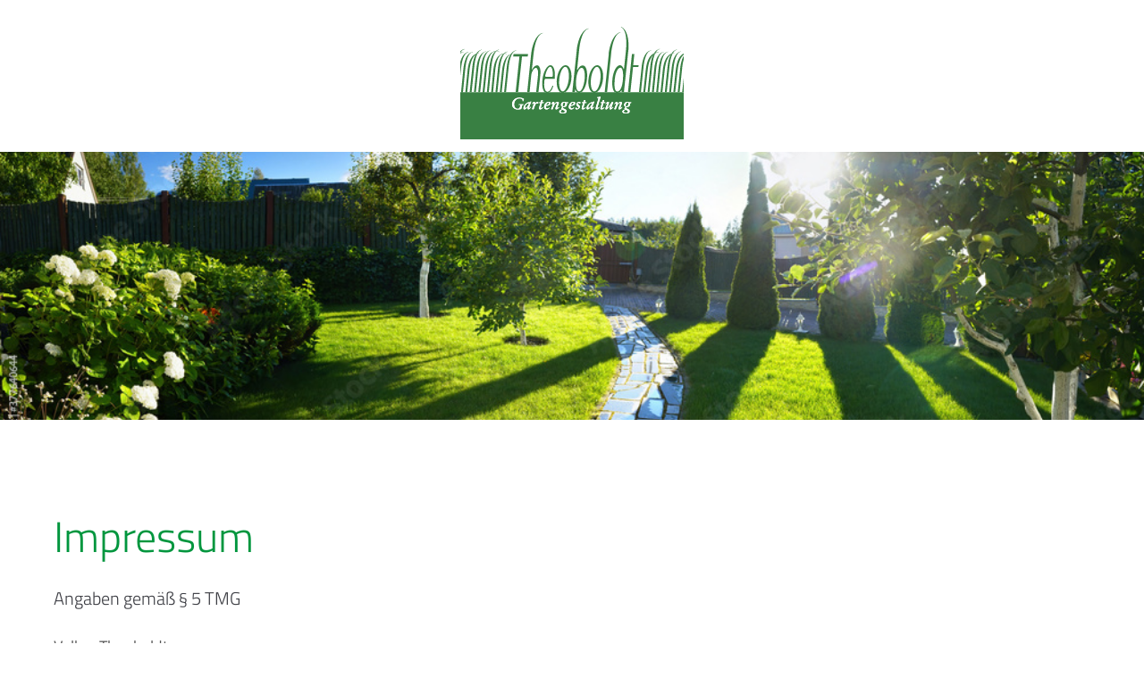

--- FILE ---
content_type: text/css
request_url: https://theoboldt.de/files/cto_layout/themedesigner/css/8_1678106219.css
body_size: 28300
content:
.ce_fancylink.style1.fancylink_color_accent a {
color: #358043;
}
.ce_fancylink.style1.fancylink_color_accent .shaft,
.ce_fancylink.style1.fancylink_color_accent .shaft:before,
.ce_fancylink.style1.fancylink_color_accent .shaft:after {
background-color: #358043;
}
.ce_fancylink.style2.fancylink_color_accent a,
.ce_fancylink.style2.fancylink_color_accent .arrow:before {
color: #358043;
}
.ce_fancylink.style2.fancylink_color_accent a:after,
.ce_fancylink.style2.fancylink_color_accent .arrow:after {
border-color: #358043;
}
.ce_fancylink.style3.fancylink_color_accent a {
color: #358043;
}
.ce_fancylink.style3.fancylink_color_accent a:after {
background-color: #358043;
}
.ce_fancybox.style3.fancy_box_color_accent .overlay {
background: #358043;
opacity: 0.8;
}
.ce_fancybox.style2.fancy_box_color_accent:hover .overlay {
background: linear-gradient(to bottom,rgba(0,0,0,0),#358043 100%);
}
.ce_fancybox.style1.fancy_box_color_accent:after {
background-color: #358043;
}
.ce_revolutionslider .ce_revolutionslider_hyperlink.text-link.btn-accent,
.ce_revolutionslider .ce_revolutionslider_hyperlink.text-link.btn-accent:after {
color: #358043;
}
.ce_hyperlink.btn-white a,
.ce_revolutionslider_hyperlink.btn-white:not(.text-link) {
color: #358043;
}
.ce_revolutionslider .tp-dottedoverlay.accent-color-90,
.ce_revolutionslider .tp-dottedoverlay.accent-color-80,
.ce_revolutionslider .tp-dottedoverlay.accent-color-70,
.ce_revolutionslider .tp-dottedoverlay.accent-color-60,
.ce_revolutionslider .tp-dottedoverlay.accent-color-50,
.ce_revolutionslider .tp-dottedoverlay.accent-color-40,
.ce_revolutionslider .tp-dottedoverlay.accent-color-30,
.ce_revolutionslider .tp-dottedoverlay.accent-color-20,
.ce_revolutionslider .tp-dottedoverlay.accent-color-10 {
background: #358043;
}
.mod_article.ol-bg-accent .article-overlay {
background: #358043;
}
body .mm-menu a:hover, body .mm-menu a.active, body .mm-menu a.trail,
body .mm-menu .mm-listview > li.mm-selected > a:not(.mm-next),
body .mm-menu .mm-listview > li.mm-selected > span,
body .mm-menu .mm-listview > li.trail a {
background-color: #358043;
}
.header .mainmenu ul.level_1 li span.ribbon {
background: #358043;
}
.stroke-accent {
stroke: #358043}
.fill-accent {
fill: #358043}
.ce_swiper-slider-start.style2_dark .swiper-pagination-bullet-active,
.ce_swiper-slider-start.style2_dark .swiper-pagination-bullet-active:after,
.ce_swiper-slider-start.style2_light .swiper-pagination-bullet-active,
.ce_swiper-slider-start.style2_light .swiper-pagination-bullet-active:after {
background-color: #358043;
}
.ce_wrap.bg-hover-accent:hover {
background-color: #358043!important;
}
.ce_hyperlink.btn-accent a,
.ce_revolutionslider_hyperlink.btn-accent {
background: #358043;
border-color: #358043;
}
.ce_hyperlink.btn-accent-outline:not(.btn-white):not(.btn-black-outline):not(.btn-gray-outline) a,
.ce_revolutionslider_hyperlink.btn-accent-outline {
border-color: #358043;
color: #358043;
}
.txt-color-accent,
.txt-color-accent p,
.txt-color-accent i,
.txt-color-accent a,
.txt-color-accent h1,
.txt-color-accent h2,
.txt-color-accent h3,
.txt-color-accent h4,
.txt-color-accent h5,
.txt-color-accent h6,
.txt-color-accent .h1,
.txt-color-accent .h2,
.txt-color-accent .h3,
.txt-color-accent .h4,
.txt-color-accent .h5,
.txt-color-accent .h6,
.txt-color-accent .h1 p,
.txt-color-accent .h2 p,
.txt-color-accent .h3 p,
.txt-color-accent .h4 p,
.txt-color-accent .h5 p,
.txt-color-accent .h6 p,
.txt-color-accent.h1,
.txt-color-accent.h2,
.txt-color-accent.h3,
.txt-color-accent.h4,
.txt-color-accent.h5,
.txt-color-accent.h6,
.txt-color-accent.h1 p,
.txt-color-accent.h2 p,
.txt-color-accent.h3 p,
.txt-color-accent.h4 p,
.txt-color-accent.h5 p,
.txt-color-accent.h6 p {
color: #358043;
}
.bg-accent {
background-color: #358043;
}
p a {
color: #358043;
}
.divider-v2 h1:after,
.divider-v2 h2:after,
.divider-v2 h3:after,
.divider-v2 h4:after,
.dividerv h5:after,
.divider-v2 h6:after,
h1.divider-v2:after,
h2.divider-v2:after,
h3.divider-v2:after,
h4.divider-v2:after,
h5.divider-v2:after,
h6.divider-v2:after {
background: #358043;
}
hr.divider_3:before {
background: #358043;
}
hr.divider_3:before {
background: #358043;
}
.divider_4_first {
border: 3px solid #358043;
}
.divider_4_second {
background-color: #358043;
}
.divider_4::after, .divider_4::before {
background-color: #358043;
}
.divider_5 i {
color: #358043;
}
.header.original .mainmenu ul li a.trail,
.header.original .mainmenu ul li a.active,
.header.cloned .mainmenu ul li a.trail,
.header.cloned .mainmenu ul li a.active,
.mod_pct_megamenu .mod_navigation a.active {
color: #358043;
}
.mod_pct_megamenu .mod_navigation a.active:before,
.header .mainmenu ul ul li a.active span:before,
.header .mainmenu ul ul li a.trail span:before {
background-color: #358043;
}
#top-wrapper.fixed .mainmenu a.active,
#top-wrapper.fixed .mainmenu a.trail {
color: #358043;
}
body.header-dark .fixed .mainmenu ul li a.trail,
body.header-dark .fixed .mainmenu ul li a.active {
color: #358043;
}
.header-light #top-wrapper.fixed .mainmenu a.active,
.header-light #top-wrapper.fixed .mainmenu a.trail {
color: #358043;
}
.subnav a {
color: #358043;
}
#nav-open-btn:before {
background: #358043;
}
.ce_table table th {
background: #358043;
}
.ce_tabs .tabs.classic ul li.active,
.ce_tabs .tabs.classic ul li:hover {
border-color: #358043;
}
.ce_tabs .tabs.horizontal ul li:hover span,
.ce_tabs .tabs.horizontal ul li.active span {
background: #358043;
}
.ce_teambox .image .overlay {
background: #358043;
}
.ce_teambox .email a {
color: #358043;
}
blockquote a {
color: #358043;
}
.header .mod_search .search-content {
background: #358043;
}
.ce_iconbox.version2 i {
background: #358043;
}
.ce_iconbox .link {
color: #358043;
}
.ce_testimonial a {
color: #358043;
}
.ce_accordion .toggler:before {
color:#358043;
}
.mod_calendar th.head {
background:#358043;
border-top:1px solid #358043;
border-right:1px solid #358043;
border-left:1px solid #358043;
}
.mod_calendar th.previous a,
.mod_calendar th.next a {
background-color:#358043;
}
.pagination li span.current {
background: #358043;
}
.pagination li a:hover {
color: #358043;
}
.mod_faqpage h3:before {
color: #358043;
}
.mod_search .submit {
border: 1px solid #358043;
}
input:focus,
textarea:focus {
border:1px solid #358043;
}
form fieldset legend {
background-color:#358043;
}
input.submit[type="submit"],
button.submit[type="submit"] {
background: #358043;
}
input.submit[type="submit"]:hover,
button.submit[type="submit"]:hover {
background: #358043;
}
.ce_youtube_background.overlay .YTPOverlay {
background-color: #358043;
}
.label-accent {
background: #358043;
}
.ce_hyperlink a,
a.btn {
background: #358043;
border-color: #358043;
}
.ce_hyperlink a.link-white,
a.btn.link-white {
color: #358043;
}
.ce_hyperlink a.link-white:hover,
a.btn.link-white:hover {
background: #358043;
}
.ce_hyperlink a.outline,
a.btn.outline {
color: #358043;
}
.newslist h2,
.newslist h2 a {
color: #358043;
}
.newslist .news-left .news-date {
background: #358043;
}
.newsteaser .date {
background: #358043;
}
#portfolio_filter a.selected,
#portfolio_filter a:hover {
background: #358043;
}
.ce_chartbar .chart_data {
background: #358043;
}
.color-accent,
.color-accent p,
.color-accent i,
.color-accent h1,
.color-accent h2,
.color-accent h3,
.color-accent h4,
.color-accent h5,
.color-accent h6,
.color-accent a:not(.link-white) {
color: #358043;
}
blockquote {
border-color: #358043;
}
.ce_pricetable .pricetable.highlight .title {
background: #358043;
}
.ce_imagebox_v2 .ce_url a {
background: #358043;
}
.ce_gallery .content {
background: #358043;
}
.ce_headertext h1:after,
.ce_headertext h2:after,
.ce_headertext h3:after,
.ce_headertext h4:after,
.ce_headertext h5:after,
.ce_headertext h6:after {
background: #358043;
}
.ce_countup i {
color: #358043;
}
.newslist-v3 .date {
background: #358043;
}
.ce_bgimage.offset.offset-bg-accent:before {
background-color: #358043;
}
.ce_leadertext.version2 .divider-first {
border: 3px solid #358043;
}
.ce_leadertext.version2 .divider-second {
background-color: #358043;
}
.ce_leadertext.version2 .divider:after,
.ce_leadertext.version2 .divider:before {
background-color: #358043;
}
.ce_accordion .toggler i.fa {
background: #358043;
}
.newsteaser_v3 .news-overlay i {
background-color: #358043;
}
.newslist-v3 .subheadline {
color: #358043;
}
.ce_teambox .function {
color: #358043;
}
.ce_tabs .tabs.horizontal-clean ul li.active:after {
border-color: #358043 transparent transparent transparent;
}
.subheadline-v2 {
color: #358043;
}
.ce_timeline .timeline-item .timeline-item-title {
background: #358043;
}
.ce_portfoliofilter.default a.selected,
.ce_portfoliofilter.default a:hover {
background: #358043;
}
.ce_portfoliofilter.only-icon a.selected i:before,
.ce_portfoliofilter.only-icon a:hover i:before {
background: #358043;
border-color: #358043;
}
.ce_tabs .tabs.horizontal-clean ul li.active span {
color: #358043;
}
.ce_revolutionslider_hyperlink {
background: #358043;
border-color: #358043;
}
.ce_headline_extended.version2 .divider-first {
border-color: #358043;
}
.ce_headline_extended.version2 .divider:after,
.ce_headline_extended.version2 .divider:before,
.ce_headline_extended.version2 .divider-second {
background-color: #358043;
}
.mod_portfoliolist .item .linkbar a {
background-color: #358043;
}
.mod_portfoliolist .item .linkbar a:hover {
color: #358043;
}
.mod_portfoliolist .item .subline {
background-color: #358043;
}
form .input-group-addon {
background: #358043;
border-color: #358043;
}
body .picker--focused .picker__day--selected,
body .picker__day--selected,
body .picker__day--selected:hover,
body .picker--focused .picker__day--highlighted,
body .picker__day--highlighted:hover,
body .picker__day--infocus:hover,
body .picker__day--outfocus:hover,
body .picker--focused .picker__list-item--highlighted,
body .picker__list-item--highlighted:hover,
body .picker__list-item:hover {
background-color: #358043;
}
body .picker__list-item--highlighted,
body .picker__list-item:hover {
border-color: #358043;
}
.ce_video_background .video-overlay  {
background-color: #358043;
}
.ce_text_imagebox.imagebox_version2 .inside,
.ce_text_imagebox.imagebox_version3 .inside {
background-color: #358043;
}
#offcanvas-top {
background: #358043;
}
.cookiebar {
background: #358043;
}
#footer a:hover,
#bottom .inside a:hover {
color: #358043;
}
.ce_bgimage_content_start.bg-accent .bg_overlay {
background: #358043;
}
.newslist-timeline:before,
.newslist-timeline-both h4:before {
border-color: #358043;
}
.ce_divider_extended.version4 span {
background: #358043;
}
.ce_divider_extended.version5 {
background: #358043;
}
.ce_linkbox h4 {
color: #358043;
}
.mod_customcataloglist.cc_immorealty .entry.top_object .cc_immorealty_top {
background: #358043;
}
.mod_customcatalogfilter.immorealty_filter .filter_range .ui-slider-range {
background: #358043;
}
.mod_customcatalogreader.cc_immorealty .property-furnishing li i {
color: #358043;
}
.mod_customcatalogreader.cc_immorealty .price {
background: #358043;
}
.mod_customcataloglist .cc_immorealty_slider .category  {
background: #358043;
}
.mod_customcataloglist.cc_immorealty .customelements_notelist input {
background-color: #358043;
}
.mod_customcataloglist.cc_cardealer .item-rightside .item-content-col2 {
color: #358043;
}
.mod_customcatalogfilter.cardealer_filter .filter_range .ui-slider-range {
background-color: #358043;
}
.mod_customcatalogreader.cc_cardealer .single-price {
color: #358043;
}
.mod_customcatalogreader.cc_cardealer .single-price strong {
background-color: #358043;
}
.mod_customcataloglist.cc_cardealer .item-highlight-icon {
background-color: #358043;
}
.mod_customcataloglist .cc_cardealer_slider .state {
background-color: #358043;
}
.mod_customcataloglist .cc_cardealer_slider .price strong {
color: #358043;
}
.ce_linkbox a i {
background-color: #358043;
}
.ce_fullscreen_gallery.version3 .bold {
background-color: #358043;
}
form.style2 {
background: #358043;
}
.ce_linkbox .ce_linkbox_banner {
background-color: #358043;
}
.custommenu li:hover {
background-color: #358043;
}
.ce_featured_tab li .ce_headline .headline {
color: #358043;
}
.ce_featured_tab li.active {
background-color: #358043;
}
.ce_headerimage.version3 .ce_headline .headline {
background: #358043;
}
.ce_headerimage.version3 .subline {
background: #358043;
}
.mod_portfoliolist_v4 .item a:hover {
background: #358043;
}
.mod_customcatalogteaser.cc_accommodations .entry:hover .item-content {
background: #358043;
}
.ce_revolutionslider_hyperlink.light {
color: #358043;
}
.ce_frame_start.style3 .ce_frame_start_inside {
border-color: #358043;
}
.mod_portfoliolist_teaser_3 .info,
.mod_portfoliolist_teaser_3 .info a {
color: #358043;
}
.newsteaser_v7:hover h5 {
color: #358043;
}
.ce_divider_extended.version10 svg {
fill: #358043;
}
.js-cd-h-timeline .filling-line {
background-color: #358043;
}
.js .cd-h-timeline__date--older-event::after {
border-color: #358043;
}
.js .cd-h-timeline__date:hover::after,
.js .cd-h-timeline__date--selected::after {
background-color: #358043;
border-color: #358043;
}
.mod_portfoliolist_v7 .comments {
background-color: #358043;
}
.mod_portfoliolist_v7 .subline {
background-color: #358043;
}
.mod_portfoliolist_v7 .item:hover .item-bottom a {
color: #358043;
}
.js-cd-h-timeline .ce_text em {
color: #358043;
}
.mod_eventlist_v2 .title a {
color: #358043;
}
.ce_imagemap .hotspot.small .circle {
box-shadow: 0 0 0 5px #358043;
}
.ce_pricecard.style2.highlight .ce_pricecard_inside {
background: #358043;
}
.mod_eventlist_v3 h4,
.mod_eventlist_v3 h4 a {
color: #358043;
}
.mod_eventlist_v3 .meta-info i {
color: #358043;
}
.js-cd-h-timeline time:before,
.js-cd-h-timeline .location:before {
color: #358043;
}
.js-cd-h-timeline .more a {
background: #358043;
}
body .mainmenu ul li a:hover:before,
body .mainmenu ul li a.trail:before,
body .mainmenu ul li a.active:before {
background-color: #358043;
}
.ce_popup_start .popup_close {
color: #358043;
}
.ce_popup_start .ce_popup_content {
border-color: #358043;
}
.mod_eventlist_v4 i.fa-location-arrow {
background-color: #358043;
}
.ce_hyperlink_lightbox_video.hyperlink_color_accent svg polygon  {
fill: #358043;
}
.ce_hyperlink_lightbox_video.hyperlink_color_accent svg circle {
stroke: #358043;
}
.mod_portfoliolist_demos .item .overlay {
background-color: #358043;
}
.mod_portfoliolist_demos .item h5:hover {
color: #358043;
}
.ce_iconbox_v3 .ce_iconbox_v3_inside.bg-accent {
background-color: #358043;
}
.ce_iconbox_v3 .ce_iconbox_v3_inside.bg-hover-accent:hover {
background-color: #358043!important;
}
.ce_iconbox_v3 .headline.headline-color-accent {
color: #358043;
}
.ce_iconbox_v3 .subheadline.subheadline-color-accent {
color: #358043;
}
.ce_iconbox_v3 .fonticon.fonticon-color-accent {
color: #358043;
}
.ce_iconbox_v3:hover.text-hover-accent i,
.ce_iconbox_v3:hover.text-hover-accent .headline,
.ce_iconbox_v3:hover.text-hover-accent .subheadline {
color: #358043!important;
}
.submenu_v2 li a:hover,
.submenu_v2 li a.active {
color: #358043;
}
.ce_list.list-style2 li.fa:before {
color: #358043;
}
.ce_list.list-style3 li.fa:before {
color: #358043;
}
.ce_revolutionslider_hyperlink.text-link:after {
color: #358043;
}
.ce_download_small .ce_download_small_inside a:after {
color: #358043;
}
.ce_download_small .ce_download_small_inside a {
border-color: #358043;
}
.ce_imagemap .circle {
box-shadow: 0 0 0 4px #358043;
}
.ce_testimonial_version7 .text_inside:before {
background: #358043;
}
.ce_portfoliofilter.port-filter-style3 a.selected {
border-color: #358043;
}
form.style8 input.submit[type="submit"],
form.style8 button.submit[type="submit"] {
color: #358043;
}
.ce_image_text_box .ce_image_text_box_banner {
background: #358043;
}
.ce_image_text_box.version2 a.hyperlink_txt {
color: #358043;
}
.ce_grid_gallery_start li:hover .linktext {
color: #358043;
}
.mod_quickmenu.style2 a {
border-color: #358043;
color: #358043;
}
.mod_customcataloglist.cc_product_catalog .item-inside:hover {
border-color: #358043;
}
.mod_customcatalogteaser.cc_product_catalog .item-highlight-icon {
background-color: #358043;
}
.ce_headline_w_buttons.style1 .buttons a:hover {
background-color: #358043;
}
.ce_headline_w_buttons.style2 .buttons a.button_one {
border-color: #358043;
color: #358043;
}
.ce_headline_w_buttons.style2 .buttons a.button_two {
background-color: #358043;
border-color: #358043;
}
.ce_headline_w_buttons.style2 .buttons a.button_one:hover {
background-color: #358043;
}
.ce_headline_w_buttons.style3 .buttons a.button_one {
border-color: #358043;
color: #358043;
}
.ce_headline_w_buttons.style3 .buttons a.button_two {
background-color: #358043;
border-color: #358043;
}
.ce_headline_w_buttons.style3 .buttons a.button_one:hover {
background-color: #358043;
}
.ce_headline_w_buttons.style5 .buttons a.button_one {
border-color: #358043;
color: #358043;
}
.ce_headline_w_buttons.style5 .buttons a.button_two {
background-color: #358043;
border-color: #358043;
}
.ce_headline_w_buttons.style5 .buttons a.button_one:hover {
background-color: #358043;
}
.ce_headline_w_buttons.style6 .buttons a.button_one {
border-color: #358043;
color: #358043;
}
.ce_headline_w_buttons.style6 .buttons a.button_two {
background-color: #358043;
border-color: #358043;
}
.ce_headline_w_buttons.style6 .buttons a.button_one:hover {
background-color: #358043;
}
.ce_headline_w_buttons.style10 .buttons a:hover {
background-color: #358043;
}
.ce_featurelist.style1 li i {
color: #358043;
}
.ce_featurelist.style2 span {
color: #358043;
}
.ce_featurelist.style2 .icon {
color: #358043;
}
.ce_featurelist.style2 li a:hover {
background-color: #358043;
}
.ce_featurelist.style5 li span {
color: #358043;
}
body .mm-menu a.active, body .mm-menu a.trail {
background-color: #358043;
}
.header .mainmenu ul li a.highlight span,
.header .mainmenu ul li a.highlight_square_color_accent span,
.header .mainmenu ul li a.highlight-square-color-accent span,
.header .mainmenu ul li a.highlight_rounded_color_accent span,
.header .mainmenu ul li a.highlight-rounded-color-accent span,
.header .mainmenu ul li a.highlight_rounded50_color_accent span,
.header .mainmenu ul li a.highlight-rounded50-color-accent span {
background-color: #358043;
}
.header .mainmenu ul li a.highlight_outline_square_color_accent span,
.header .mainmenu ul li a.highlight-outline-square-color-accent span,
.header .mainmenu ul li a.highlight_outline_rounded_color_accent span,
.header .mainmenu ul li a.highlight-outline-rounded-color-accent span,
.header .mainmenu ul li a.highlight_outline_rounded50_color_accent span,
.header .mainmenu ul li a.highlight-outline-rounded50-color-accent span {
box-shadow: 0 0px 0px 2px #358043;
}
.ce_accordion_v2 .toggler:not(.ui-state-active):hover {
color: #358043;
}
.ce_accordion_v2 .toggler.ui-state-active,
.ce_accordion.style2 .toggler.ui-state-active {
background: #358043;
}
.mmenu_trigger .burger .burger_lines,
.mmenu_trigger .burger .burger_lines:after,
.mmenu_trigger .burger .burger_lines:before {
background: #358043;
}
.mmenu_trigger {
color: #358043;
}
.mod_privacy_optin_slim .privacy_button a {
background: #358043;
}
span.color-accent {
color: #358043;
}
.ce_fancylink.style1.fancylink_color_second a {
color: #f19600;
}
.ce_fancylink.style1.fancylink_color_second .shaft,
.ce_fancylink.style1.fancylink_color_second .shaft:before,
.ce_fancylink.style1.fancylink_color_second .shaft:after {
background-color: #f19600;
}
.ce_fancylink.style2.fancylink_color_second a,
.ce_fancylink.style2.fancylink_color_second .arrow:before {
color: #f19600;
}
.ce_fancylink.style2.fancylink_color_second a:after,
.ce_fancylink.style2.fancylink_color_second .arrow:after {
border-color: #f19600;
}
.ce_fancylink.style3.fancylink_color_second a {
color: #f19600;
}
.ce_fancylink.style3.fancylink_color_second a:after {
background-color: #f19600;
}
.ce_fancybox.style3.fancy_box_color_second .overlay {
background: #f19600;
opacity: 0.8;
}
.ce_fancybox.style3.fancy_box_color_second .overlay {
background: #f19600;
opacity: 0.8;
}
.ce_fancybox.style1.fancy_box_color_second:after {
background-color: #f19600;
}
.ce_fancybox.style2.fancy_box_color_second:hover .overlay {
background: linear-gradient(to bottom,rgba(0,0,0,0),#f19600 100%);
}
.ce_revolutionslider .ce_revolutionslider_hyperlink.text-link.btn-second,
.ce_revolutionslider .ce_revolutionslider_hyperlink.text-link.btn-second:after {
color: #f19600;
}
.mod_article.ol-bg-second .article-overlay {
background: #f19600;
}
.stroke-second {
stroke: #f19600}
.fill-second {
fill: #f19600}
.ce_wrap.bg-hover-second:hover {
background-color: #f19600!important;
}
.ce_hyperlink.btn-second a,
.ce_revolutionslider_hyperlink.btn-second {
background: #f19600;
border-color: #f19600;
}
.ce_hyperlink.btn-second-outline a:not(.btn-white):not(.btn-black-outline):not(.btn-gray-outline),
.ce_revolutionslider_hyperlink.btn-second-outline {
border-color: #f19600;
color: #f19600;
}
.txt-color-second,
.txt-color-second p,
.txt-color-second i,
.txt-color-second a,
.txt-color-second h1,
.txt-color-second h2,
.txt-color-second h3,
.txt-color-second h4,
.txt-color-second h5,
.txt-color-second h6,
.txt-color-second .h1,
.txt-color-second .h2,
.txt-color-second .h3,
.txt-color-second .h4,
.txt-color-second .h5,
.txt-color-second .h6,
.txt-color-second .h1 p,
.txt-color-second .h2 p,
.txt-color-second .h3 p,
.txt-color-second .h4 p,
.txt-color-second .h5 p,
.txt-color-second .h6 p,
.txt-color-second.h1,
.txt-color-second.h2,
.txt-color-second.h3,
.txt-color-second.h4,
.txt-color-second.h5,
.txt-color-second.h6,
.txt-color-second.h1 p,
.txt-color-second.h2 p,
.txt-color-second.h3 p,
.txt-color-second.h4 p,
.txt-color-second.h5 p,
.txt-color-second.h6 p {
color: #f19600;
}
.color-second {
color: #f19600;
}
.bg-second {
background-color: #f19600;
}
.ce_bgimage_content_start .bg_overlay.bg-second {
background-color: #f19600;
}
.notelist .submit_container input.submit,
.notelist .submit_container input.submit:hover,
.notelist .submit_container button.submit,
.notelist .submit_container button.submit:hover {
background-color: #f19600;
}
.mod_customcataloglist.cc_cardealer .item-state {
background-color: #f19600;
}
form.style2 input.submit,
form.style2 input.submit[type="submit"]:hover,
form.style2 button.submit,
form.style2 button.submit[type="submit"]:hover {
background-color: #f19600;
}
.ce_hyperlink-extended a.link-sec-color {
border-color: #f19600;
background: #f19600;
}
.ce_hyperlink-extended a.link-sec-color:hover {
color: #f19600;
border-color: #f19600;
}
.ce_hyperlink-extended a.link-sec-color-outline {
color: #f19600;
border-color: #f19600;
}
.ce_hyperlink-extended a.link-sec-color-outline:hover {
background: #f19600;
}
.ce_hyperlink_lightbox_video.hyperlink_color_second svg polygon  {
fill: #f19600;
}
.ce_hyperlink_lightbox_video.hyperlink_color_second svg circle {
stroke: #f19600;
}
.ce_iconbox_v3 .ce_iconbox_v3_inside.bg-second {
background-color: #f19600;
}
.ce_iconbox_v3 .ce_iconbox_v3_inside.bg-hover-second:hover {
background-color: #f19600!important;
}
.ce_iconbox_v3 .headline.headline-color-second {
color: #f19600;
}
.ce_iconbox_v3 .subheadline.subheadline-color-second {
color: #f19600;
}
.ce_iconbox_v3 .fonticon.fonticon-color-second {
color: #f19600;
}
.ce_iconbox_v3:hover.text-hover-second i,
.ce_iconbox_v3:hover.text-hover-second .headline,
.ce_iconbox_v3:hover.text-hover-second .subheadline {
color: #f19600!important;
}
.header .mainmenu ul li a.highlight_color_second span,
.header .mainmenu ul li a.highlight-color-second span,
.header .mainmenu ul li a.highlight_square_color_second span,
.header .mainmenu ul li a.highlight-square-color-second span,
.header .mainmenu ul li a.highlight_rounded_color_second span,
.header .mainmenu ul li a.highlight-rounded-color-second span {
background: #f19600;
}
.header .mainmenu ul li a.highlight_outline_square_color_second span,
.header .mainmenu ul li a.highlight-outline-square-color-second span,
.header .mainmenu ul li a.highlight_outline_rounded_color_second span,
.header .mainmenu ul li a.highlight-outline-rounded-color-second span {
box-shadow: 0 0px 0px 2px #f19600;
}
.ce_revolutionslider_hyperlink.color-second {
background: #f19600;
border-color: #f19600;
color: #fff;
}
#top {
display: none;
}
#top,
#top .mod_socials a i {
font-size: 13px;
}
#top,
#top a,
#top .mod_socials a i {
color: #7f7f7f;
}
#top,
#top .inside {
background-color: #ffffff;
}
#top-wrapper #top .inside {
padding-top: 6px;
padding-bottom: 6px;
}
#top {
box-shadow: 0 0 8px 6px rgba(0,0,0,0.05);
}
html, body  {
font-family: "Titillium Web";
font-weight: 400;
}
html, body  {
font-size: 18px;
}
h1, h2, h3, h4, h5, h6, .h1, .h2, .h3, .h4, .h5, .h6,
.ce_revolutionslider_text.bold, .font_headline {
font-family: "Titillium Web";
font-weight: 300;
}
h1, .h1, .h1 p {
font-size: 48px;
}
h1, h1 a, .h1, .h1 a, .h1 p {
color: #00963e;
}
h2, .h2, .h2 p {
font-size: 32px;
}
h2, h2 a, .h2, .h2 a, .h2 p {
color: #00963e;
}
h3, .h3, .h3 p {
font-size: 26px;
}
h3, h3 a, .h3, .h3 a, .h3 p {
color: #00963e;
}
h4, .h4, .h4 p {
font-size: 20px;
}
#footer h1,
#footer h2,
#footer h3,
#footer h4,
#footer h5,
#footer h6,
#footer .h1,
#footer .h2,
#footer .h3,
#footer .h4,
#footer .h5,
#footer .h6 {
color: rgba(255,255,255,0.9);
}
#footer,
#footer a {
color: rgba(255,255,255,0.9);
}
#footer li:after {
border-color: rgba(255,255,255,0.9);
}
#footer .inside a:hover {
color: #ffffff;
}
#footer {
background-color: #358043;
}
#bottom {
background-color: #945029;
}
.header .mod_search {
display: none;
}
.header .mod_langswitcher {
margin-left: 40px;
}
.header .mod_socials {
margin-left: 40px;
}
.header .mod_langswitcher {
display: none;
}
@media only screen and (min-width: 768px) {
.header.original .logo {
float: none;
display: block;
margin-left: auto;
margin-right: auto;
}
.header.original .mainmenu {
float: none;
margin-left: auto;
margin-right: auto;
}
.header.original .meta-nav {
display: none;
}
.header.original .mainmenu ul {
text-align: center;
}
.header.original .mainmenu ul,
.header.original .mainmenu ul li a {
line-height: 65px;
}
.header.original .mod_search {
display: none;
}
.header .mod_socials {
display: none!important;
}
#top .inside {
background: none!important;
}
.header.original .smartmenu {
position: absolute;
top: 0;
right: 40px;
}
}
.logo a {
background-image: url(../uploads/Theoboldt-Logo.svg);
}
@media only screen and (min-width: 768px) {
.header.original .logo {
width: 250px;
}
}
@media only screen and (min-width: 768px) {
.header.original .logo {
height: 170px;
}
.header.original {
line-height: 170px;
}
.smartmenu .smartmenu-trigger {
height: 170px;
}
}
.mainmenu ul li a  {
font-family: "Titillium Web";
}
.mainmenu ul li a  {
font-weight: 400;
}
.header.original .mainmenu ul li a.trail.a-level_1,
.header.original .mainmenu ul li a.active.a-level_1,
.header.cloned .mainmenu ul li a.trail.a-level_1,
.header.cloned .mainmenu ul li a.active.a-level_1,
.mod_pct_megamenu .mod_navigation a.active.a-level_1 {
color: #00963e;
}
.header .mainmenu ul li a.a-level_1:hover  {
color: #00963e;
}
.mainmenu ul li a {
text-transform: uppercase;
}
.header .mainmenu ul li {
letter-spacing: 1px;
}
.mainmenu ul li {
margin-left: 12px;
margin-right: 12px;
}
.mainmenu ul li a:after {
right: -12px;
}
.header .mainmenu ul li a.trail span,
.header .mainmenu ul li a.active span {
border-bottom: 1px solid #000000;
padding-bottom: 8px;
}
.header .mainmenu ul ul li a.trail span,
.header .mainmenu ul ul li a.active span {
border-bottom: none;
}
#mmenu {
left: 0;
right: auto;
bottom: 0;
transform: translateY(0)!important;
transform: translateX(-100%)!important;
}
#mmenu nav.mobile_vertical {
display: none;
}
#mmenu nav.mobile_horizontal {
display: block;
}
#mmenu,
#mmenu #mmenu_top,
#mmenu #mmenu_middle,
#mmenu #mmenu_bottom {
background-color: #333333;
}
#mmenu .mod_langswitcher ul {
background-color: #333333;
}
#mmenu .mod_navigation li a,
#mmenu .mod_socials a,
#mmenu .mod_mmenu_custom_nav a {
color: rgba(255, 255, 255, 0.73);
}
#mmenu .mod_search input {
color: rgba(255, 255, 255, 0.73);
}
#mmenu .mod_langswitcher .mod_langswitcher_inside:after {
color: rgba(255, 255, 255, 0.73);
}
#mmenu .mod_langswitcher .mod_langswitcher_inside:before {
border-color: rgba(255, 255, 255, 0.73);
}
#mmenu .mod_search {
display: none;
}
#mmenu .mod_socials {
display: none;
}
#mmenu .scrollable {
height: 100%;
}
#mmenu .mod_langswitcher {
display: none;
}
#mmenu .mod_search {
width: 100%;
}
#mmenu .mod_mmenu_custom_nav {
display: none;
}


--- FILE ---
content_type: image/svg+xml
request_url: https://theoboldt.de/files/cto_layout/themedesigner/uploads/Theoboldt-Logo.svg
body_size: 36561
content:
<?xml version="1.0" encoding="utf-8"?>
<!-- Generator: Adobe Illustrator 26.2.1, SVG Export Plug-In . SVG Version: 6.00 Build 0)  -->
<svg version="1.1" id="Ebene_1" xmlns="http://www.w3.org/2000/svg" xmlns:xlink="http://www.w3.org/1999/xlink" x="0px" y="0px"
	 viewBox="0 0 372.63 212.39" style="enable-background:new 0 0 372.63 212.39;" xml:space="preserve">
<style type="text/css">
	.st0{fill:none;}
	.st1{fill:#398043;}
	.st2{fill:#FFFFFF;}
</style>
<g>
	<path class="st0" d="M20.07,91.7c0.54-5.91,1.85-14.56,5.44-21.06c-3.98,2.98-8.84,10.26-10.41,28.79v0.09l-3.47,33.89h4l4.42-41.6
		L20.07,91.7z"/>
	<path class="st0" d="M129.59,105.3c0.97-8.36-1.42-12.11-2.94-12.49c-2.82-0.7-7.53,4.47-8.43,13.15c0,0.01-0.14,1.28-0.14,1.28
		l-2.52,26.2h10.99l2.53-23.17L129.59,105.3z"/>
	<path class="st0" d="M142.93,107.72c0.79,0,8.79,0,9.6,0c0.63,0,1.6-0.33,1.69-1.43v-0.03c0.47-8.84-1.22-15.32-4.26-15.32
		c-2.88,0-6.15,5.82-8.12,13.92l-0.04,0.17C141.38,107.02,142.19,107.72,142.93,107.72z"/>
	<path class="st0" d="M48.58,91.7c0.75-7.82,2.8-20.43,9.7-26.51c-1.77,0.31-3.24,0.91-3.91,1.38L54.3,66.6
		c-3.21,2.04-8.26,8.29-10.07,29.46v0.1l-3.87,37.27h3.98l4.22-41.6L48.58,91.7z"/>
	<path class="st0" d="M62.75,95.06c0.68-7.53,2.62-19.52,8.95-25.82c-3.04,0.64-4.67,2.14-4.85,2.27l-0.02,0.01
		c-3.15,2.79-7.29,9.83-8.89,28.59v0.09l-3.23,33.22h4l4.02-38.22L62.75,95.06z"/>
	<path class="st0" d="M77.33,92.96c0.59-6.45,2.1-16.16,6.48-22.78c-2.99,1.26-9.21,6.05-11.25,30.1l-0.02,0.08l-3.45,33.06h3.98
		l4.24-40.34L77.33,92.96z"/>
	<path class="st0" d="M170.84,132.12c4.34,0,8.87-9.24,10.07-20.6c1.18-11.37-1.38-20.58-5.75-20.58c-4.36,0-8.87,9.21-10.07,20.58
		C163.92,122.88,166.48,132.12,170.84,132.12z"/>
	<path class="st0" d="M265.77,133.42h3.17l0.4-3.58C268.27,131.36,267.07,132.57,265.77,133.42z"/>
	<path class="st0" d="M316.88,90.51c0.48-5.21,1.55-12.55,4.25-18.67c-3.8,4.21-7.55,11.98-8.8,26.56l-0.02,0.08l-3.92,34.94h4.02
		l4.46-42.78L316.88,90.51z"/>
	<path class="st0" d="M345.61,91.57c0.54-5.91,1.86-14.57,5.46-21.07c-3.99,2.97-8.87,10.25-10.43,28.81l-0.02,0.09l-3.48,34.02
		h3.98l4.47-41.73L345.61,91.57z"/>
	<path class="st0" d="M198.31,132.12c3.9,0.23,7.98-9.24,9.06-20.6c1.08-11.37-1.08-18.89-4.99-18.89c-3.92,0-8,7.52-9.06,18.89
		C192.26,122.88,193.38,131.81,198.31,132.12z"/>
	<path class="st0" d="M223.65,132.12c4.36,0,8.87-9.24,10.07-20.6c1.18-11.37-1.38-20.58-5.75-20.58c-4.34,0-8.85,9.21-10.07,20.58
		C216.71,122.88,219.31,132.12,223.65,132.12z"/>
	<path class="st0" d="M260.87,132.06c5.46,1.45,9.56-7.31,10.44-20.54c0.79-11.39-0.41-19.12-4.37-19.12c-4,0-8.2,7.89-9.26,19.25
		C256.58,123.03,257.25,131.1,260.87,132.06z"/>
	<path class="st0" d="M191.69,128.57l-0.6,4.85h3.68C193.57,132.36,192.57,130.71,191.69,128.57z"/>
	<path class="st0" d="M0,0v65.14c1.91-2,4.23-3.49,7.06-4.14c0.24,0.35,0.22,0.38,0.22,0.38c-0.43,0.39-3.74,0.27-6.99,5.93
		c1.5-0.49,3.12-0.86,4.9-1.07c0.22,0.35,0.18,0.38,0.18,0.38C5.12,66.87,2.87,66.88,0,68.45v14.65c2.1-7.84,6.04-15.5,13.6-17.26
		c0.24,0.34,0.22,0.37,0.22,0.37c-0.75,0.68-10.23-0.19-12.89,30.7v0.1L0,106.19v27.23h1.27l3.8-38.02v-0.13
		c0.91-9.73,3.88-26.92,15.71-29.63c0.24,0.33,0.22,0.36,0.22,0.36c-0.73,0.68-10.25-0.22-12.85,30.69l-0.02,0.09l-3.67,36.64h3.98
		l3.59-35.27l0.02-0.13c0.85-9.44,3.64-24.91,14.49-29.1c2.24-3.38,5.22-5.96,9.23-6.88c0.26,0.34,0.22,0.37,0.22,0.37
		c-0.4,0.38-3.66,0.27-6.87,5.77c0.61-0.12,1.24-0.22,1.9-0.28c0.22,0.34,0.18,0.38,0.18,0.38c-0.19,0.17-1.14,0.2-2.51,0.66
		c-2.3,4.3-4.51,11.61-5.57,24.17v0.09l-4.28,40.22h3.98l4-38.64l0.02-0.15c0.89-9.73,3.9-26.91,15.69-29.63
		c0.24,0.34,0.2,0.37,0.2,0.37C42,66.06,32.52,65.16,29.9,96.06l-0.02,0.1l-3.89,37.27h4l4.22-40.34l0.02-0.12
		c0.91-9.74,3.88-26.92,15.74-29.65c0.2,0.36,0.16,0.38,0.16,0.38c-0.71,0.69-10.23-0.21-12.83,30.68l-0.04,0.09l-4.08,38.96h4
		l4.04-38.64v-0.15c0.81-8.99,3.43-24.31,13.1-28.77l0.04-0.02c1.6-0.71,3.19-1.12,4.7-1.29c1.52-1.17,3.26-2.05,5.25-2.51
		c0.22,0.34,0.2,0.37,0.2,0.37c-0.28,0.26-1.89,0.3-3.91,2.06c2.04,0.02,3.83,0.53,5.07,1.45c0.02,0.01-0.08,0.38-0.08,0.38
		c-1.64-1.1-3.65-1.41-5.54-1.32c-3.09,3.08-6.88,10.33-8.39,28.13L51.6,93.2l-4.08,40.22h4l3.35-34.6l0.02-0.15
		c0.79-8.62,3.21-23.1,12-28.18l0.02-0.01c0.85-0.46,2.72-1.57,5.49-1.91c1.7-1.5,3.7-2.62,6.04-3.16c0.26,0.34,0.2,0.37,0.2,0.37
		c-0.31,0.29-2.26,0.3-4.59,2.7c1.06,0.01,2.23,0.13,3.49,0.45c0.02,0.01-0.04,0.32-0.06,0.31c-1.44-0.28-2.73-0.33-3.88-0.26
		c-2.97,3.4-6.4,10.8-7.81,27.5l-0.02,0.1l-3.87,36.84h3.98l3.59-34.45l0.02-0.12c0.89-9.47,3.75-26.01,14.81-29.39
		c2.17-3.02,5-5.3,8.7-6.15c0.24,0.36,0.22,0.38,0.22,0.38c-0.71,0.69-10.23-0.21-12.85,30.68l-0.02,0.09l-4.1,38.96h16.08
		l6.31-59.2c0.06-0.36-0.06-0.53-0.06-0.53c-0.12-0.14-0.57-0.08-0.57-0.08h-9.7l0.43-4.12h24.22l-0.43,4.12h-8.87
		c-0.55-0.06-0.69,0.11-0.69,0.11c-0.1,0.14-0.14,0.68-0.14,0.68l-6.29,59.03h15.06l6.41-62.4h0.02
		c0.47-7.92,5.18-33.58,19.49-36.94c0.33,0.42,0.28,0.46,0.28,0.46c-0.57,0.65-12.45-0.13-16.02,38.27V72.8
		c-0.97,9.3-2.38,22.36-2.38,22.36c-0.06,0.6,0.2,0.9,0.51,0.46c0.55-0.81,3.03-6.86,8.16-7.22c3.19-0.22,5.85,5,5.66,11.61
		c-0.06,2.85-0.69,8.98-0.93,10.97c-0.02,0.41-0.1,1.04-0.1,1.04l-2.37,21.41h10.47c-3.11-2.81-5.11-10.02-3.68-21.91
		c1.52-12.87,7.67-23.29,13.28-23.29c5.5,0,8.57,10.08,7.03,22.64l-0.04,0.16c-14.5,0-15.09,0-15.09,0c-0.67,0-1.73,0.34-2.07,3.14
		v0.15c-1.24,10.48,0.89,17.51,4.14,18.2c0.02,0,0.02-0.01,0.04,0c3.8,0.99,7.07-3.53,9.3-9.96l1.5,0.01
		c-1.32,4.98-3.38,8.9-6.21,10.86h17.71c-4.34-3.22-6.78-11.8-5.73-21.91c1.32-12.86,7.86-23.29,14.58-23.29
		c6.7,0,11.02,10.43,9.68,23.29c-1.07,10.1-5.32,18.69-10.36,21.91h11.91l7.38-69.82c0.47-8.32,5.22-33.59,19.57-36.96
		c0,0,0.26,0.43,0.22,0.48c-0.53,0.64-12.47-0.15-16.02,38.24v0.05l-3.02,28.87c0,0.01,0,0.02,0,0.03l-0.06,0.55
		c0,0.8,0.26,1.7,0.93,0.44c2.6-5.1,5.6-6.67,8.43-6.67c6.01,0,8.24,10.02,7.02,22.88c-0.94,10.1-4.78,18.69-9.31,21.91h17.58
		c-4.36-3.22-6.8-11.8-5.73-21.91c1.32-12.86,7.86-23.29,14.56-23.29c6.7,0,11.07,10.43,9.68,23.29
		c-1.05,10.1-5.3,18.69-10.33,21.91h13.12l6.75-63.68v0.01c0.61-7.88,5.2-33.59,19.55-36.96c0.26,0.42,0.22,0.46,0.22,0.46
		c-0.53,0.65-12.08-0.09-16.02,38.28l0.02-0.03l-6.55,61.92h12.87c-3.63-3.19-4.94-11.65-3.95-21.85
		c1.24-12.86,6.78-23.82,12.85-23.35c2.8,0.21,4.77,3.13,5.81,6.23c0.16,0.44,0.59,0.48,0.79-1.19c0-0.06,0-0.14,0.02-0.2
		l2.96-28.13v-0.02c3.74-38.1-7.86-39.9-8.28-40.65c0,0,0-0.05,0.35-0.41c13.4,6.1,12.95,32.21,12.02,40.07l-0.02,0.01l-7.33,69.47
		h6.74l6.65-63.94h3.98l-1.83,17.89c-0.08,0.44,0.1,0.7,0.1,0.7c0.22,0.31,0.61,0.26,0.61,0.26h8.22l-0.33,2.78h-8.32
		c-0.43-0.04-0.59,0.11-0.59,0.11c-0.12,0.13-0.12,0.53-0.12,0.53l-4.4,41.67h14.38l4.27-40.47l0.02-0.12
		c0.89-9.74,3.84-26.92,15.69-29.65c0.22,0.36,0.22,0.38,0.22,0.38c-0.73,0.69-10.25-0.22-12.89,30.68v0.09l-4.09,39.09h4
		l3.99-36.29l0.04-0.15c1.42-13.4,4.64-24.02,13.69-28.62c2.28-3.68,5.37-6.52,9.62-7.49c0.24,0.35,0.22,0.38,0.22,0.38
		c-0.42,0.39-3.73,0.27-6.98,5.93c1.49-0.49,3.11-0.85,4.89-1.07c0.22,0.35,0.2,0.38,0.2,0.38c-0.29,0.27-2.76,0.27-5.82,2.08
		c-2.14,4.38-4.16,11.54-5.16,23.36l-0.02,0.1l-4.29,41.4h3.96l3.85-37.94v-0.13c0.91-9.73,3.88-26.91,15.71-29.65
		c0.24,0.34,0.2,0.37,0.2,0.37c-0.71,0.68-10.23-0.2-12.85,30.7l-0.02,0.1l-3.69,36.55h4l3.83-38.15l0.02-0.13
		c0.87-9.73,3.86-26.92,15.67-29.63c0.22,0.34,0.22,0.36,0.22,0.36c-0.77,0.68-10.23-0.22-12.87,30.68l-0.02,0.09l-3.69,36.77h3.98
		l3.66-35.4l0.02-0.13c0.83-9.46,3.63-24.94,14.49-29.11c2.24-3.38,5.22-5.95,9.22-6.87c0.22,0.35,0.2,0.37,0.2,0.37
		c-0.42,0.39-3.67,0.28-6.88,5.77c0.61-0.12,1.23-0.22,1.88-0.28c0.24,0.34,0.2,0.38,0.2,0.38c-0.18,0.17-1.14,0.2-2.52,0.66
		c-2.29,4.3-4.5,11.61-5.56,24.16l-0.02,0.09l-4.31,40.35h3.98l4.05-38.77l0.02-0.15c0.89-9.72,3.86-26.91,15.67-29.63
		c0.26,0.34,0.24,0.37,0.24,0.37c-0.75,0.69-10.25-0.22-12.87,30.68l-0.02,0.1l-3.89,37.4h3.76l4.01-36.29l0.02-0.15
		c1.44-13.42,4.67-24.06,13.75-28.65V0H0z"/>
	<rect x="372.63" y="133.92" class="st0" width="0.41" height="78.46"/>
	<path class="st0" d="M369.71,96.03l-3.87,37.4h4.24l2.95-27.97V77.27c-1.4,4.36-2.6,10.36-3.29,18.66L369.71,96.03z"/>
	<path class="st0" d="M362.36,98.4l-0.02,0.08l-3.9,34.94h4.2l4.05-38.77V94.5c0.59-6.38,2.07-15.95,6.36-22.57v-1.9
		C368.65,73.68,363.82,81.44,362.36,98.4z"/>
	<path class="st1" d="M173.53,150.6c-1.95,0-3.03,3.23-3.03,4.73c0,1.1,0.49,2.02,1.73,2.02c1.91,0,2.84-3.04,2.84-4.55
		C175.07,151.73,174.8,150.6,173.53,150.6z"/>
	<path class="st1" d="M370.04,133.92l0.05-0.5h-4.24l-0.05,0.5h-3.21l0.05-0.5h-4.2l-0.06,0.5h-3.17l0.05-0.5h-3.76l-0.05,0.5h-3.21
		l0.05-0.5h-3.98l-0.05,0.5h-3.21l0.05-0.5h-3.98l-0.05,0.5h-3.21l0.05-0.5h-3.98l-0.05,0.5h-3.17l0.05-0.5h-4l-0.05,0.5h-3.21
		l0.05-0.5h-3.96l-0.05,0.5h-3.21l0.05-0.5h-4.02l-0.06,0.5h-3.15l0.05-0.5h-4l-0.05,0.5h-3.23l0.05-0.5h-14.38l-0.05,0.45h-3.98
		l0.05-0.45h-6.74l-0.04,0.41h-3.98l0.05-0.41h-3.17c-1.45,0.95-3.05,1.44-4.76,1.36c-1.27-0.05-2.37-0.52-3.32-1.36h-12.87
		l-0.05,0.45h-3.98l0.05-0.45h-13.12c-1.37,0.88-2.79,1.36-4.23,1.36c-1.44,0-2.77-0.48-3.95-1.36h-17.58
		c-1.23,0.88-2.52,1.36-3.81,1.36c-1.29,0-2.4-0.49-3.37-1.36h-3.68l-0.05,0.43l-4.28,0.01l0.05-0.44H174.9
		c-1.37,0.88-2.8,1.36-4.24,1.36c-1.43,0-2.75-0.48-3.93-1.36h-17.71c-1.44,1-3.07,1.5-4.92,1.36c-0.02,0-0.02,0-0.04,0
		c-1.15,0-2.25-0.46-3.25-1.36h-10.47l-0.05,0.43h-3.8l0.05-0.43h-10.99l-0.04,0.44h-3.96l0.04-0.44H96.54l-0.05,0.44h-4.2
		l0.05-0.44H76.26l-0.07,0.63H73l0.07-0.63h-3.98l-0.07,0.63h-3.21l0.07-0.63H61.9l-0.07,0.63h-3.19l0.07-0.63h-4l-0.06,0.63h-3.19
		l0.06-0.63h-4l-0.06,0.63h-3.19l0.06-0.63h-3.98l-0.07,0.63h-3.19l0.07-0.63h-4l-0.07,0.63h-3.19l0.07-0.63h-4l-0.07,0.63h-3.17
		l0.06-0.63h-3.98l-0.07,0.63h-3.21l0.07-0.63h-4l-0.06,0.63H8.38l0.06-0.63H4.46l-0.06,0.63H1.21l0.06-0.63H0v78.96h372.63v-78.46
		H370.04z M103.23,155.73c-0.28,1.16-1.34,5.09-1.73,5.79c-0.69,0.3-3.07,0.89-5.99,0.89c-5.1,0-9.26-3.9-9.26-8.66
		c0-6.51,5.79-11.19,12.02-11.19c4.75,0,8.18,2.07,7.98,2.53c-0.37,0.75-1.06,2.69-1.32,3.47l-1.08-0.16
		c0.12-0.57,0.18-1.05,0.18-1.45c0-2.12-3.53-3.18-5.18-3.18c-5.48,0-9.03,4.76-9.03,9.98c0,3.93,1.66,7.45,6.01,7.45
		c1.28,0,2.88-0.41,3.25-1.8c0.18-0.72,1.08-3.33,1.08-4.06c0-0.43,0-0.75-0.69-0.75H97.5c-0.08,0-0.16-0.03-0.16-0.13
		c0-0.11,0.14-0.94,0.37-0.94c0.79,0,2.29,0.08,3.96,0.13c1.81-0.05,3.05-0.13,3.78-0.13c0.1,0,0.14,0.05,0.14,0.13
		c0,0.03-0.12,0.94-0.37,0.94C103.96,154.58,103.45,154.87,103.23,155.73z M115.38,159.69c0.61,0,1.56-1.45,1.95-1.88l0.63,0.54
		c-0.83,1.18-2.72,3.93-4.36,3.93c-0.87,0-1.42-0.48-1.42-1.4c0-1.1,0.93-3.41,1.26-4.44h-0.04c-1.03,1.83-3.88,5.84-6.25,5.84
		c-1.42,0-1.85-0.97-1.85-2.39c0-3.95,5.5-9.69,9.36-9.69c0.37,0,0.75,0.11,1.14,0.14c0.28-0.35,0.51-0.78,0.83-1.05
		c0.16-0.13,0.53-0.13,0.87-0.13c0.35,0,0.71,0.05,0.89,0.22c-0.73,1.96-3.49,8.34-3.49,9.52
		C114.89,159.39,115.07,159.69,115.38,159.69z M129.06,152.69c-0.83,0-1.28-0.56-1.89-0.56c-1.01,0-2.42,3.07-2.74,3.98l-1.77,4.87
		c-0.3,0.84-0.51,1.16-1.26,1.16c-0.47,0-1.56-0.11-1.56-0.67c0-1.13,2.44-6.4,2.44-8.21c0-0.59-0.04-0.97-0.71-0.97
		c-0.49,0-1.1,0.89-1.32,1.21l-0.63-0.38c0.59-1.27,1.91-3.61,3.53-3.61c1.24,0,1.56,0.89,1.56,1.99c0,0.97-0.3,1.94-0.47,2.91h0.06
		c0.93-1.75,2.17-4.9,4.59-4.9c0.73,0,1.3,0.4,1.3,1.27C130.2,151.46,129.96,152.69,129.06,152.69z M139.09,151.54h-2.72l-1.81,6.46
		c-0.08,0.32-0.26,1.02-0.26,1.35c0,0.45,0.18,0.78,0.73,0.78c1.1,0,1.83-1.07,2.52-1.75l0.65,0.48c-1.24,1.64-2.66,3.42-4.97,3.42
		c-1.18,0-1.95-0.78-1.95-1.86c0-1.05,1.77-6.43,2.05-7.45l0.43-1.43h-1.91c-0.18,0-0.24-0.03-0.24-0.13c0-0.08,0.12-1.08,0.3-1.08
		l2.15,0l0.73-2.47c0.28-1.02,0.51-1.21,1.52-1.21c0.47,0,1.22,0.08,1.22,0.7c0,0.65-0.55,1.99-0.81,2.99l2.46,0
		c0.12,0,0.24,0.08,0.24,0.22C139.41,150.6,139.29,151.54,139.09,151.54z M142.93,156.41c-0.08,0.24-0.2,0.94-0.2,1.45
		c0,1.51,0.73,2.66,2.35,2.66c1.26,0,2.32-0.73,3.15-1.59l0.59,0.49c-1.26,1.75-2.7,2.85-4.93,2.85c-2.7,0-4.1-1.67-4.1-4.06
		c0-3.79,3.01-8.69,7.7-8.69c1.42,0,3.17,0.73,3.17,2.37C150.64,155.33,145.59,156.33,142.93,156.41z M160.06,162.27
		c-1.06,0-1.42-0.59-1.42-1.61c0-1.48,2.74-7.64,2.74-8.53c0-0.46-0.35-0.7-0.89-0.7c-2.54,0-4.57,5.73-5.22,7.37
		c-0.39,1-0.89,2.02-1.18,3.04c-0.08,0.27-0.83,0.3-1.06,0.3c-0.43,0-1.56-0.03-1.56-0.62c0-0.54,2.96-6.75,2.96-8.29
		c0-0.48-0.18-0.94-0.75-0.94c-0.51,0-1.12,0.97-1.36,1.32l-0.61-0.48c0.89-1.35,1.99-3.61,3.88-3.61c1.04,0,1.32,0.81,1.32,1.7
		c0,0.81-0.3,1.61-0.47,2.39h0.06c1.4-1.94,3.25-4.09,5.85-4.09c1.26,0,1.99,0.75,1.99,1.88c0,1.59-2.6,6.48-2.6,7.91
		c0,0.35,0.2,0.54,0.55,0.54c0.75,0,1.67-1.35,2.17-1.8l0.59,0.57C163.82,159.99,162.12,162.27,160.06,162.27z M179.35,151.89
		l-2.07-0.14c0.41,0.67,0.57,1.35,0.57,2.13c0,3.2-2.96,4.55-5.77,4.55c-0.37,0-0.97,0.64-0.97,1.07c0,1.75,6.25,1.83,6.25,5.79
		c0,3.28-4.2,3.79-6.27,3.79c-1.85,0-6.13-0.51-6.13-3.15c0-2.66,2.86-3.15,4.79-3.63c-0.59-0.35-1.24-0.78-1.24-1.53
		c0-1.1,1.56-2.07,2.34-2.58c-1.91-0.48-2.96-1.72-2.96-3.69c0-2.93,2.64-4.98,5.44-4.98c0.95,0,2.13,0.3,2.9,0.84l3.53-0.24
		l0.16,0.29L179.35,151.89z M184,156.41c-0.08,0.24-0.18,0.94-0.18,1.45c0,1.51,0.73,2.66,2.33,2.66c1.26,0,2.31-0.73,3.15-1.59
		l0.59,0.49c-1.26,1.75-2.68,2.85-4.91,2.85c-2.72,0-4.12-1.67-4.12-4.06c0-3.79,3.03-8.69,7.7-8.69c1.42,0,3.19,0.73,3.19,2.37
		C191.74,155.33,186.66,156.33,184,156.41z M199.51,152.29c-1.3,0-1.79-1.18-2.88-1.18c-0.71,0-1.22,0.51-1.22,1.16
		c0,1.29,4.18,3.58,4.18,5.3c0,2.5-2.72,4.71-5.12,4.71c-1.24,0-2.56-0.65-2.56-2.02c0-0.59,0.59-1.08,1.16-1.08
		c1.36,0,1.36,1.75,2.92,1.75c0.65,0,1.3-0.7,1.3-1.35c0-1.88-3.8-3.39-3.8-5.43c0-2.37,2.17-4.63,4.55-4.63
		c1.08,0,2.52,0.54,2.52,1.56C200.57,151.83,200.22,152.29,199.51,152.29z M210.24,151.54h-2.72l-1.81,6.46
		c-0.08,0.32-0.26,1.02-0.26,1.35c0,0.45,0.18,0.78,0.73,0.78c1.1,0,1.83-1.07,2.52-1.75l0.65,0.48c-1.24,1.64-2.66,3.42-4.97,3.42
		c-1.18,0-1.93-0.78-1.93-1.86c0-1.05,1.75-6.43,2.05-7.45l0.43-1.43h-1.91c-0.2,0-0.24-0.03-0.24-0.13c0-0.08,0.1-1.08,0.28-1.08
		l2.15,0l0.73-2.47c0.3-1.02,0.51-1.21,1.52-1.21c0.47,0,1.22,0.08,1.22,0.7c0,0.65-0.53,1.99-0.81,2.99l2.46,0
		c0.14,0,0.24,0.08,0.24,0.22C210.56,150.6,210.46,151.54,210.24,151.54z M220.65,159.69c0.63,0,1.56-1.45,1.97-1.88l0.61,0.54
		c-0.83,1.18-2.72,3.93-4.35,3.93c-0.89,0-1.42-0.48-1.42-1.4c0-1.1,0.93-3.41,1.26-4.44h-0.06c-1.01,1.83-3.88,5.84-6.23,5.84
		c-1.44,0-1.87-0.97-1.87-2.39c0-3.95,5.52-9.69,9.36-9.69c0.39,0,0.77,0.11,1.14,0.14c0.3-0.35,0.51-0.78,0.83-1.05
		c0.16-0.13,0.55-0.13,0.89-0.13c0.34,0,0.69,0.05,0.89,0.22c-0.73,1.96-3.51,8.34-3.51,9.52
		C220.16,159.39,220.36,159.69,220.65,159.69z M227.29,162.27c-0.87,0-1.64-0.35-1.64-1.29c0-1.8,4.79-15.93,4.79-17.33
		c0-0.91-1.73-0.94-2.32-0.94l0.16-0.88c1.91-0.19,3.82-0.41,5.64-1.02l0.3,0.27c-0.67,1.77-5.46,17.3-5.46,18.27
		c0,0.32,0.2,0.65,0.53,0.65c0.75,0,1.83-1.51,2.36-1.99l0.61,0.57C231.21,159.85,229.2,162.27,227.29,162.27z M241.52,151.54h-2.72
		l-1.81,6.46c-0.08,0.32-0.26,1.02-0.26,1.35c0,0.45,0.18,0.78,0.73,0.78c1.1,0,1.83-1.07,2.54-1.75l0.63,0.48
		c-1.24,1.64-2.66,3.42-4.97,3.42c-1.18,0-1.93-0.78-1.93-1.86c0-1.05,1.75-6.43,2.05-7.45l0.43-1.43h-1.91
		c-0.2,0-0.24-0.03-0.24-0.13c0-0.08,0.1-1.08,0.28-1.08l2.15,0l0.73-2.47c0.3-1.02,0.51-1.21,1.54-1.21c0.45,0,1.2,0.08,1.2,0.7
		c0,0.65-0.53,1.99-0.79,2.99l2.44,0c0.14,0,0.24,0.08,0.24,0.22C241.84,150.6,241.74,151.54,241.52,151.54z M250.41,162.27
		c-0.71,0-1.48-0.32-1.48-1.13c0-1.37,2.15-5.95,2.64-7.51h-0.06c-0.97,1.4-5.7,8.64-7.96,8.64c-0.51,0-1.54-0.03-1.56-1.02
		c0-1.35,2.88-7.53,2.88-8.64c0-0.35-0.1-0.67-0.41-0.67c-0.59,0-1.24,1.02-1.64,1.35l-0.59-0.48c0.97-1.16,2.7-3.28,4.37-3.28
		c0.85,0,1.44,0.46,1.44,1.35c0,1.35-2.88,7.51-2.88,8.23c0,0.21,0.08,0.4,0.41,0.4c0.97,0,5.93-7.4,6.7-8.77
		c0.47-0.75,0.57-1.08,1.5-1.08c0.47,0,1.36,0.11,1.36,0.75c0,0.7-3.19,7.88-3.19,8.85c0,0.29,0.12,0.59,0.45,0.59
		c0.83,0,1.66-1.29,2.25-1.78l0.61,0.54C254.21,159.91,252.32,162.27,250.41,162.27z M265.38,162.27c-1.06,0-1.44-0.59-1.44-1.61
		c0-1.48,2.76-7.64,2.76-8.53c0-0.46-0.37-0.7-0.89-0.7c-2.54,0-4.57,5.73-5.22,7.37c-0.39,1-0.89,2.02-1.2,3.04
		c-0.08,0.27-0.83,0.3-1.04,0.3c-0.43,0-1.56-0.03-1.56-0.62c0-0.54,2.96-6.75,2.96-8.29c0-0.48-0.2-0.94-0.75-0.94
		c-0.53,0-1.12,0.97-1.36,1.32l-0.61-0.48c0.89-1.35,1.99-3.61,3.88-3.61c1.04,0,1.32,0.81,1.32,1.7c0,0.81-0.3,1.61-0.47,2.39h0.06
		c1.4-1.94,3.25-4.09,5.83-4.09c1.28,0,1.99,0.75,1.99,1.88c0,1.59-2.58,6.48-2.58,7.91c0,0.35,0.2,0.54,0.55,0.54
		c0.75,0,1.66-1.35,2.17-1.8l0.59,0.57C269.13,159.99,267.41,162.27,265.38,162.27z M284.66,151.89l-2.07-0.14
		c0.41,0.67,0.57,1.35,0.57,2.13c0,3.2-2.96,4.55-5.77,4.55c-0.39,0-0.97,0.64-0.97,1.07c0,1.75,6.25,1.83,6.25,5.79
		c0,3.28-4.2,3.79-6.27,3.79c-1.87,0-6.13-0.51-6.13-3.15c0-2.66,2.84-3.15,4.79-3.63c-0.61-0.35-1.24-0.78-1.24-1.53
		c0-1.1,1.56-2.07,2.33-2.58c-1.91-0.48-2.96-1.72-2.96-3.69c0-2.93,2.64-4.98,5.44-4.98c0.93,0,2.13,0.3,2.9,0.84l3.53-0.24
		l0.16,0.29L284.66,151.89z"/>
	<path class="st1" d="M278.82,150.6c-1.93,0-3.01,3.23-3.01,4.73c0,1.1,0.49,2.02,1.73,2.02c1.91,0,2.84-3.04,2.84-4.55
		C280.38,151.73,280.12,150.6,278.82,150.6z"/>
	<path class="st1" d="M113.57,151.94c-2.72,0-5.52,4.17-5.52,6.54c0,0.91,0.2,1.37,1.06,1.37c1.66,0,5.36-6.49,5.36-7.32
		C114.46,152.16,113.98,151.94,113.57,151.94z"/>
	<path class="st1" d="M167.37,165.61c0,1.83,2.23,2.39,3.59,2.39c1.22,0,3.43-0.4,3.43-2.2c0-1.75-3.17-2.69-3.65-2.91
		C170.01,163.11,167.37,163.64,167.37,165.61z"/>
	<path class="st1" d="M146.95,150.6c-1.66,0-3.43,3.31-3.84,4.73c2.13-0.05,4.91-1.1,4.91-3.69
		C148.02,151.24,147.82,150.6,146.95,150.6z"/>
	<path class="st1" d="M218.84,151.94c-2.7,0-5.5,4.17-5.5,6.54c0,0.91,0.18,1.37,1.04,1.37c1.68,0,5.36-6.49,5.36-7.32
		C219.74,152.16,219.25,151.94,218.84,151.94z"/>
	<path class="st1" d="M272.69,165.61c0,1.83,2.23,2.39,3.57,2.39c1.24,0,3.45-0.4,3.45-2.2c0-1.75-3.17-2.69-3.65-2.91
		C275.33,163.11,272.69,163.64,272.69,165.61z"/>
	<path class="st1" d="M188.04,150.6c-1.66,0-3.45,3.31-3.84,4.73c2.11-0.05,4.91-1.1,4.91-3.69
		C189.12,151.24,188.89,150.6,188.04,150.6z"/>
	<path class="st1" d="M174.9,133.42c5.03-3.22,9.29-11.8,10.36-21.91c1.34-12.86-2.98-23.29-9.68-23.29
		c-6.72,0-13.26,10.43-14.58,23.29c-1.05,10.1,1.39,18.69,5.73,21.91c1.18,0.88,2.5,1.36,3.93,1.36
		C172.1,134.78,173.53,134.3,174.9,133.42z M165.1,111.52c1.2-11.37,5.71-20.58,10.07-20.58c4.37,0,6.92,9.21,5.75,20.58
		c-1.2,11.36-5.73,20.6-10.07,20.6C166.48,132.12,163.92,122.88,165.1,111.52z"/>
	<path class="st1" d="M227.72,133.42c5.02-3.22,9.27-11.8,10.33-21.91c1.38-12.86-2.98-23.29-9.68-23.29
		c-6.7,0-13.24,10.43-14.56,23.29c-1.07,10.1,1.37,18.69,5.73,21.91c1.19,0.88,2.52,1.36,3.95,1.36
		C224.92,134.78,226.35,134.3,227.72,133.42z M217.9,111.52c1.22-11.37,5.73-20.58,10.07-20.58c4.37,0,6.92,9.21,5.75,20.58
		c-1.2,11.36-5.71,20.6-10.07,20.6C219.31,132.12,216.71,122.88,217.9,111.52z"/>
	<path class="st1" d="M144.1,134.78c1.84,0.14,3.48-0.36,4.92-1.36c2.83-1.96,4.89-5.88,6.21-10.86l-1.5-0.01
		c-2.23,6.43-5.5,10.96-9.3,9.96c-0.02-0.01-0.02,0-0.04,0c-3.25-0.68-5.38-7.72-4.14-18.2v-0.15c0.35-2.8,1.4-3.14,2.07-3.14
		c0,0,0.59,0,15.09,0l0.04-0.16c1.54-12.56-1.52-22.64-7.03-22.64c-5.6,0-11.76,10.42-13.28,23.29c-1.43,11.89,0.57,19.1,3.68,21.91
		c0.99,0.9,2.1,1.35,3.25,1.36C144.08,134.78,144.08,134.78,144.1,134.78z M141.79,105.03l0.04-0.17c1.97-8.1,5.24-13.92,8.12-13.92
		c3.05,0,4.73,6.49,4.26,15.32v0.03c-0.08,1.1-1.06,1.43-1.69,1.43c-0.81,0-8.81,0-9.6,0C142.19,107.72,141.38,107.02,141.79,105.03
		z"/>
	<path class="st1" d="M283.59,133.87l0.05-0.45l4.4-41.67c0,0,0-0.4,0.12-0.53c0,0,0.16-0.16,0.59-0.11h8.32l0.33-2.78h-8.22
		c0,0-0.39,0.05-0.61-0.26c0,0-0.18-0.26-0.1-0.7l1.83-17.89h-3.98l-6.65,63.94l-0.05,0.45H283.59z"/>
	<path class="st1" d="M96.49,133.86l0.05-0.44l6.29-59.03c0,0,0.04-0.53,0.14-0.68c0,0,0.14-0.17,0.69-0.11h8.87l0.43-4.12H88.74
		l-0.43,4.12h9.7c0,0,0.45-0.06,0.57,0.08c0,0,0.12,0.17,0.06,0.53l-6.31,59.2l-0.05,0.44H96.49z"/>
	<path class="st1" d="M115.52,133.86l0.04-0.44l2.52-26.2c0,0,0.14-1.27,0.14-1.28c0.89-8.68,5.6-13.84,8.43-13.15
		c1.52,0.38,3.92,4.14,2.94,12.49l-0.51,4.95l-2.53,23.17l-0.05,0.43h3.8l0.05-0.43l2.37-21.41c0,0,0.08-0.63,0.1-1.04
		c0.24-1.98,0.87-8.12,0.93-10.97c0.18-6.61-2.48-11.83-5.66-11.61c-5.14,0.36-7.61,6.41-8.16,7.22c-0.3,0.44-0.57,0.15-0.51-0.46
		c0,0,1.4-13.06,2.38-22.36v0.01c3.57-38.4,15.45-37.62,16.02-38.27c0,0,0.04-0.04-0.28-0.46c-14.31,3.36-19.02,29.02-19.49,36.94
		h-0.02l-6.41,62.4l-0.04,0.44H115.52z"/>
	<path class="st1" d="M244.77,133.87l0.05-0.45l6.55-61.92l-0.02,0.03c3.94-38.36,15.49-37.63,16.02-38.28c0,0,0.04-0.04-0.22-0.46
		c-14.35,3.36-18.94,29.07-19.55,36.96v-0.01l-6.75,63.68l-0.05,0.45H244.77z"/>
	<path class="st1" d="M191.04,133.86l0.05-0.43l0.6-4.85c0.87,2.14,1.88,3.78,3.08,4.85c0.98,0.87,2.08,1.36,3.37,1.36
		c1.29,0,2.58-0.48,3.81-1.36c4.53-3.22,8.37-11.8,9.31-21.91c1.22-12.86-1.02-22.88-7.02-22.88c-2.82,0-5.83,1.57-8.43,6.67
		c-0.67,1.26-0.93,0.36-0.93-0.44l0.06-0.55c0,0,0-0.02,0-0.03l3.02-28.87v-0.05c3.55-38.39,15.49-37.61,16.02-38.24
		c0.04-0.05-0.22-0.48-0.22-0.48c-14.35,3.37-19.11,28.64-19.57,36.96l-7.38,69.82l-0.05,0.44L191.04,133.86z M193.32,111.52
		c1.06-11.37,5.14-18.89,9.06-18.89c3.92,0,6.07,7.52,4.99,18.89c-1.08,11.36-5.16,20.83-9.06,20.6
		C193.38,131.81,192.26,122.88,193.32,111.52z"/>
	<path class="st1" d="M265.77,133.42c1.3-0.85,2.5-2.06,3.57-3.58l-0.4,3.58l-0.05,0.41h3.98l0.04-0.41l7.33-69.47l0.02-0.01
		c0.93-7.86,1.38-33.97-12.02-40.07c-0.35,0.36-0.35,0.41-0.35,0.41c0.43,0.75,12.02,2.55,8.28,40.65v0.02l-2.96,28.13
		c-0.02,0.06-0.02,0.14-0.02,0.2c-0.2,1.67-0.63,1.62-0.79,1.19c-1.03-3.1-3-6.02-5.81-6.23c-6.07-0.47-11.61,10.49-12.85,23.35
		c-1,10.19,0.32,18.66,3.95,21.85c0.95,0.83,2.05,1.31,3.32,1.36C262.72,134.87,264.31,134.37,265.77,133.42z M257.68,111.65
		c1.06-11.36,5.26-19.25,9.26-19.25c3.96,0,5.16,7.73,4.37,19.12c-0.87,13.23-4.97,21.99-10.44,20.54
		C257.25,131.1,256.58,123.03,257.68,111.65z"/>
	<path class="st1" d="M85.41,69.6c-0.16,0.15-0.75,0.23-1.6,0.58c-4.38,6.62-5.89,16.33-6.48,22.78l-0.02,0.12l-4.24,40.34
		L73,134.05h3.19l0.07-0.63l4.1-38.96l0.02-0.09c2.62-30.9,12.14-30,12.85-30.68c0,0,0.02-0.02-0.22-0.38
		c-3.7,0.86-6.53,3.13-8.7,6.15c0.3-0.09,0.6-0.18,0.9-0.25C85.45,69.56,85.41,69.6,85.41,69.6z"/>
	<path class="st1" d="M69.02,134.05l0.07-0.63l3.45-33.06l0.02-0.08c2.04-24.05,8.26-28.84,11.25-30.1c0.85-0.36,1.44-0.43,1.6-0.58
		c0,0,0.04-0.04-0.2-0.39c-0.31,0.07-0.61,0.16-0.9,0.25c-11.06,3.38-13.92,19.92-14.81,29.39l-0.02,0.12l-3.59,34.45l-0.07,0.63
		H69.02z"/>
	<path class="st1" d="M74.06,68.49c2.33-2.4,4.28-2.4,4.59-2.7c0,0,0.06-0.03-0.2-0.37c-2.34,0.54-4.34,1.65-6.04,3.16
		C72.92,68.52,73.48,68.49,74.06,68.49z"/>
	<path class="st1" d="M62.75,95.06l-0.02,0.15l-4.02,38.22l-0.07,0.63h3.19l0.07-0.63l3.87-36.84l0.02-0.1
		c1.42-16.7,4.85-24.1,7.81-27.5c-0.69,0.04-1.32,0.13-1.9,0.25C65.37,75.53,63.42,87.52,62.75,95.06z"/>
	<path class="st1" d="M64.5,62.42c0,0,0.02-0.03-0.2-0.37c-1.99,0.46-3.73,1.33-5.25,2.51c0.53-0.06,1.04-0.08,1.54-0.08
		C62.6,62.72,64.22,62.68,64.5,62.42z"/>
	<path class="st1" d="M48.58,91.7l-0.02,0.12l-4.22,41.6l-0.06,0.63h3.19l0.06-0.63L51.6,93.2l0.04-0.09
		c1.51-17.8,5.31-25.04,8.39-28.13c-0.61,0.03-1.2,0.1-1.76,0.2C51.38,71.27,49.33,83.88,48.58,91.7z"/>
	<path class="st1" d="M33.11,134.05l0.07-0.63l4.08-38.96l0.04-0.09c2.6-30.9,12.12-30,12.83-30.68c0,0,0.04-0.02-0.16-0.38
		C38.1,66.04,35.14,83.22,34.22,92.96l-0.02,0.12l-4.22,40.34l-0.07,0.63H33.11z"/>
	<path class="st1" d="M25.92,134.05l0.07-0.63l3.89-37.27l0.02-0.1c2.62-30.9,12.1-30,12.83-30.69c0,0,0.04-0.03-0.2-0.37
		c-11.8,2.72-14.8,19.9-15.69,29.63l-0.02,0.15l-4,38.64l-0.06,0.63H25.92z"/>
	<path class="st1" d="M20.07,91.7l-0.02,0.12l-4.42,41.6l-0.07,0.63h3.21l0.07-0.63l4.28-40.22v-0.09
		c1.06-12.56,3.27-19.87,5.57-24.17c-0.91,0.31-2.01,0.82-3.18,1.7C21.92,77.14,20.61,85.79,20.07,91.7z"/>
	<path class="st1" d="M35.99,62.42c0,0,0.04-0.03-0.22-0.37c-4,0.92-6.99,3.5-9.23,6.88c0.81-0.31,1.67-0.56,2.58-0.74
		C32.33,62.7,35.59,62.8,35.99,62.42z"/>
	<path class="st1" d="M11.56,134.05l0.06-0.63l3.47-33.89v-0.09c1.57-18.53,6.43-25.81,10.41-28.79c1.17-0.88,2.27-1.39,3.18-1.7
		c1.37-0.46,2.32-0.48,2.51-0.66c0,0,0.04-0.04-0.18-0.38c-0.66,0.06-1.29,0.16-1.9,0.28c-0.91,0.18-1.76,0.43-2.58,0.74
		c-10.85,4.19-13.64,19.65-14.49,29.1l-0.02,0.13l-3.59,35.27l-0.06,0.63H11.56z"/>
	<path class="st1" d="M4.4,134.05l0.06-0.63l3.67-36.64l0.02-0.09c2.6-30.91,12.12-30.01,12.85-30.69c0,0,0.02-0.03-0.22-0.36
		C8.95,68.36,5.98,85.55,5.07,95.28v0.13l-3.8,38.02l-0.06,0.63H4.4z"/>
	<path class="st1" d="M0.93,96.91c2.66-30.9,12.14-30.02,12.89-30.7c0,0,0.02-0.03-0.22-0.37C6.04,67.59,2.1,75.25,0,83.09v23.1
		l0.93-9.19V96.91z"/>
	<path class="st1" d="M7.28,61.38c0,0,0.02-0.03-0.22-0.38C4.23,61.65,1.91,63.13,0,65.14v2.26c0.1-0.03,0.2-0.06,0.29-0.09
		C3.54,61.65,6.85,61.77,7.28,61.38z"/>
	<path class="st1" d="M5.19,66.24c-1.78,0.21-3.4,0.58-4.9,1.07C0.2,67.34,0.1,67.37,0,67.4v1.04c2.87-1.57,5.12-1.57,5.37-1.83
		C5.37,66.62,5.41,66.59,5.19,66.24z"/>
	<path class="st1" d="M54.65,134.05l0.06-0.63l3.23-33.22v-0.09c1.6-18.77,5.75-25.8,8.89-28.59l0.02-0.01
		c0.19-0.12,1.81-1.63,4.85-2.27c0.58-0.12,1.22-0.21,1.9-0.25c1.15-0.07,2.44-0.01,3.88,0.26c0.02,0.01,0.08-0.3,0.06-0.31
		c-1.26-0.32-2.43-0.44-3.49-0.45c-0.58,0-1.14,0.03-1.66,0.09c-2.77,0.33-4.64,1.45-5.49,1.91l-0.02,0.01
		c-8.79,5.07-11.21,19.56-12,28.18l-0.02,0.15l-3.35,34.6l-0.06,0.63H54.65z"/>
	<path class="st1" d="M40.29,134.05l0.07-0.63l3.87-37.27v-0.1C46.04,74.88,51.1,68.63,54.3,66.6l0.06-0.02
		c0.67-0.48,2.14-1.07,3.91-1.38c0.56-0.1,1.15-0.17,1.76-0.2c1.89-0.09,3.9,0.22,5.54,1.32c0,0,0.1-0.37,0.08-0.38
		c-1.24-0.92-3.03-1.44-5.07-1.45c-0.5,0-1.02,0.02-1.54,0.08c-1.5,0.16-3.1,0.57-4.7,1.29l-0.04,0.02
		c-9.66,4.46-12.28,19.78-13.1,28.77v0.15l-4.04,38.64l-0.07,0.63H40.29z"/>
	<path class="st1" d="M351.46,133.92l0.05-0.5l3.89-37.4l0.02-0.1c2.62-30.91,12.12-30,12.87-30.68c0,0,0.02-0.03-0.24-0.37
		c-11.82,2.72-14.78,19.9-15.67,29.63l-0.02,0.15l-4.05,38.77l-0.05,0.5H351.46z"/>
	<path class="st1" d="M366.69,94.66l-4.05,38.77l-0.05,0.5h3.21l0.05-0.5l3.87-37.4l0.04-0.1c0.69-8.3,1.89-14.3,3.29-18.66v-5.33
		c-4.28,6.61-5.77,16.19-6.36,22.57V94.66z"/>
	<path class="st1" d="M361.53,62.29c0,0,0.02-0.02-0.2-0.37c-4,0.92-6.98,3.49-9.22,6.87c0.8-0.31,1.65-0.55,2.55-0.73
		C357.86,62.57,361.11,62.68,361.53,62.29z"/>
	<path class="st1" d="M345.61,91.57l-0.02,0.12l-4.47,41.73l-0.05,0.5h3.21l0.05-0.5l4.31-40.35l0.02-0.09
		c1.06-12.56,3.27-19.87,5.56-24.16c-0.91,0.31-1.99,0.81-3.15,1.68C347.47,77,346.15,85.66,345.61,91.57z"/>
	<path class="st1" d="M337.08,133.92l0.05-0.5l3.48-34.02l0.02-0.09c1.56-18.56,6.44-25.84,10.43-28.81
		c1.16-0.87,2.25-1.37,3.15-1.68c1.38-0.47,2.34-0.49,2.52-0.66c0,0,0.04-0.04-0.2-0.38c-0.65,0.05-1.28,0.15-1.88,0.28
		c-0.89,0.18-1.74,0.42-2.55,0.73c-10.86,4.17-13.66,19.66-14.49,29.11l-0.02,0.13l-3.66,35.4l-0.05,0.5H337.08z"/>
	<path class="st1" d="M329.9,133.92l0.05-0.5l3.69-36.77l0.02-0.09c2.64-30.9,12.1-30.01,12.87-30.68c0,0,0-0.03-0.22-0.36
		c-11.82,2.71-14.8,19.9-15.67,29.63l-0.02,0.13l-3.83,38.15l-0.05,0.5H329.9z"/>
	<path class="st1" d="M322.73,133.92l0.05-0.5l3.69-36.55l0.02-0.1c2.62-30.9,12.14-30.02,12.85-30.7c0,0,0.04-0.03-0.2-0.37
		c-11.84,2.74-14.8,19.92-15.71,29.65v0.13l-3.85,37.94l-0.05,0.5H322.73z"/>
	<path class="st1" d="M332.8,61.25c0,0,0.02-0.03-0.22-0.38c-4.24,0.97-7.34,3.81-9.62,7.49c0.9-0.46,1.85-0.85,2.86-1.19
		C329.07,61.52,332.38,61.64,332.8,61.25z"/>
	<path class="st1" d="M321.14,71.85c-2.7,6.12-3.78,13.46-4.25,18.67l-0.02,0.13l-4.46,42.78l-0.05,0.5h3.21l0.05-0.5l4.29-41.4
		l0.02-0.1c1-11.82,3.02-18.98,5.16-23.36C323.83,69.31,322.48,70.36,321.14,71.85z"/>
	<path class="st1" d="M308.33,133.92l0.06-0.5l3.92-34.94l0.02-0.08c1.25-14.57,5-22.34,8.8-26.56c1.35-1.49,2.7-2.54,3.95-3.28
		c3.07-1.81,5.54-1.81,5.82-2.08c0,0,0.02-0.03-0.2-0.38c-1.77,0.21-3.39,0.58-4.89,1.07c-1.01,0.33-1.97,0.73-2.86,1.19
		c-9.05,4.6-12.27,15.22-13.69,28.62l-0.04,0.15l-3.99,36.29l-0.05,0.5H308.33z"/>
	<path class="st1" d="M359.3,96.99l-0.02,0.15l-4.01,36.29l-0.05,0.5h3.17l0.06-0.5l3.9-34.94l0.02-0.08
		c1.46-16.96,6.29-24.72,10.68-28.36v-1.7C363.96,72.93,360.74,83.56,359.3,96.99z"/>
	<path class="st1" d="M301.19,133.92l0.05-0.5l4.09-39.09v-0.09c2.64-30.9,12.16-30,12.89-30.68c0,0,0-0.02-0.22-0.38
		c-11.86,2.73-14.8,19.91-15.69,29.65l-0.02,0.12l-4.27,40.47l-0.05,0.5H301.19z"/>
	<polygon class="st1" points="370.04,133.92 372.63,133.92 373.04,133.92 373.04,105.45 370.09,133.42 	"/>
	<path class="st2" d="M105.58,153.64c0-0.08-0.04-0.13-0.14-0.13c-0.73,0-1.97,0.08-3.78,0.13c-1.66-0.05-3.17-0.13-3.96-0.13
		c-0.22,0-0.37,0.83-0.37,0.94c0,0.11,0.08,0.13,0.16,0.13h1.97c0.69,0,0.69,0.32,0.69,0.75c0,0.73-0.89,3.34-1.08,4.06
		c-0.37,1.4-1.97,1.8-3.25,1.8c-4.35,0-6.01-3.52-6.01-7.45c0-5.22,3.55-9.98,9.03-9.98c1.64,0,5.18,1.05,5.18,3.18
		c0,0.4-0.06,0.89-0.18,1.45l1.08,0.16c0.26-0.78,0.95-2.72,1.32-3.47c0.2-0.46-3.23-2.53-7.98-2.53c-6.23,0-12.02,4.68-12.02,11.19
		c0,4.76,4.16,8.66,9.26,8.66c2.92,0,5.3-0.59,5.99-0.89c0.39-0.7,1.44-4.63,1.73-5.79c0.22-0.86,0.73-1.16,1.99-1.16
		C105.46,154.58,105.58,153.66,105.58,153.64z"/>
	<path class="st2" d="M117.49,149.14c-0.35,0-0.71,0-0.87,0.13c-0.32,0.27-0.55,0.7-0.83,1.05c-0.39-0.03-0.77-0.14-1.14-0.14
		c-3.86,0-9.36,5.73-9.36,9.69c0,1.43,0.43,2.39,1.85,2.39c2.38,0,5.22-4.01,6.25-5.84h0.04c-0.33,1.02-1.26,3.34-1.26,4.44
		c0,0.92,0.55,1.4,1.42,1.4c1.64,0,3.53-2.75,4.36-3.93l-0.63-0.54c-0.39,0.43-1.34,1.88-1.95,1.88c-0.3,0-0.49-0.3-0.49-0.81
		c0-1.18,2.76-7.56,3.49-9.52C118.2,149.2,117.83,149.14,117.49,149.14z M109.1,159.85c-0.85,0-1.06-0.46-1.06-1.37
		c0-2.37,2.8-6.54,5.52-6.54c0.41,0,0.89,0.21,0.89,0.59C114.46,153.37,110.77,159.85,109.1,159.85z"/>
	<path class="st2" d="M128.9,149.52c-2.42,0-3.65,3.15-4.59,4.9h-0.06c0.16-0.97,0.47-1.94,0.47-2.91c0-1.1-0.32-1.99-1.56-1.99
		c-1.62,0-2.94,2.34-3.53,3.61l0.63,0.38c0.22-0.32,0.83-1.21,1.32-1.21c0.67,0,0.71,0.38,0.71,0.97c0,1.8-2.44,7.08-2.44,8.21
		c0,0.56,1.1,0.67,1.56,0.67c0.75,0,0.95-0.32,1.26-1.16l1.77-4.87c0.32-0.92,1.73-3.98,2.74-3.98c0.61,0,1.06,0.56,1.89,0.56
		c0.89,0,1.14-1.24,1.14-1.91C130.2,149.92,129.63,149.52,128.9,149.52z"/>
	<path class="st2" d="M139.17,150.33l-2.46,0c0.26-1,0.81-2.34,0.81-2.99c0-0.62-0.75-0.7-1.22-0.7c-1.02,0-1.24,0.19-1.52,1.21
		l-0.73,2.47l-2.15,0c-0.18,0-0.3,0.99-0.3,1.08c0,0.1,0.06,0.13,0.24,0.13h1.91l-0.43,1.43c-0.28,1.02-2.05,6.4-2.05,7.45
		c0,1.08,0.77,1.86,1.95,1.86c2.31,0,3.74-1.78,4.97-3.42l-0.65-0.48c-0.69,0.67-1.42,1.75-2.52,1.75c-0.55,0-0.73-0.32-0.73-0.78
		c0-0.33,0.18-1.03,0.26-1.35l1.81-6.46h2.72c0.2,0,0.32-0.94,0.32-0.99C139.41,150.41,139.29,150.33,139.17,150.33z"/>
	<path class="st2" d="M147.48,149.52c-4.69,0-7.7,4.9-7.7,8.69c0,2.4,1.4,4.06,4.1,4.06c2.23,0,3.67-1.1,4.93-2.85l-0.59-0.49
		c-0.83,0.86-1.89,1.59-3.15,1.59c-1.62,0-2.35-1.16-2.35-2.66c0-0.51,0.12-1.21,0.2-1.45c2.66-0.08,7.72-1.08,7.72-4.52
		C150.64,150.25,148.9,149.52,147.48,149.52z M143.11,155.33c0.41-1.43,2.17-4.73,3.84-4.73c0.87,0,1.08,0.65,1.08,1.05
		C148.02,154.23,145.24,155.28,143.11,155.33z"/>
	<path class="st2" d="M164.47,158.05c-0.51,0.46-1.42,1.8-2.17,1.8c-0.35,0-0.55-0.19-0.55-0.54c0-1.42,2.6-6.32,2.6-7.91
		c0-1.13-0.73-1.88-1.99-1.88c-2.6,0-4.45,2.15-5.85,4.09h-0.06c0.16-0.78,0.47-1.58,0.47-2.39c0-0.89-0.28-1.7-1.32-1.7
		c-1.89,0-2.98,2.26-3.88,3.61l0.61,0.48c0.24-0.35,0.85-1.32,1.36-1.32c0.57,0,0.75,0.46,0.75,0.94c0,1.53-2.96,7.75-2.96,8.29
		c0,0.59,1.14,0.62,1.56,0.62c0.22,0,0.97-0.03,1.06-0.3c0.28-1.02,0.79-2.05,1.18-3.04c0.65-1.64,2.68-7.37,5.22-7.37
		c0.55,0,0.89,0.24,0.89,0.7c0,0.89-2.74,7.05-2.74,8.53c0,1.02,0.37,1.61,1.42,1.61c2.05,0,3.76-2.28,4.99-3.66L164.47,158.05z"/>
	<path class="st2" d="M176.23,150.35c-0.77-0.54-1.95-0.84-2.9-0.84c-2.8,0-5.44,2.04-5.44,4.98c0,1.96,1.06,3.2,2.96,3.69
		c-0.77,0.51-2.34,1.48-2.34,2.58c0,0.75,0.65,1.18,1.24,1.53c-1.93,0.49-4.79,0.97-4.79,3.63c0,2.64,4.28,3.15,6.13,3.15
		c2.07,0,6.27-0.51,6.27-3.79c0-3.96-6.25-4.04-6.25-5.79c0-0.43,0.61-1.07,0.97-1.07c2.8,0,5.77-1.34,5.77-4.55
		c0-0.78-0.16-1.45-0.57-2.13l2.07,0.14l0.57-1.48l-0.16-0.29L176.23,150.35z M174.4,165.8c0,1.8-2.21,2.2-3.43,2.2
		c-1.36,0-3.59-0.56-3.59-2.39c0-1.97,2.64-2.5,3.37-2.72C171.23,163.11,174.4,164.05,174.4,165.8z M172.23,157.35
		c-1.24,0-1.73-0.91-1.73-2.02c0-1.51,1.08-4.73,3.03-4.73c1.28,0,1.54,1.13,1.54,2.21C175.07,154.31,174.13,157.35,172.23,157.35z"
		/>
	<path class="st2" d="M188.55,149.52c-4.67,0-7.7,4.9-7.7,8.69c0,2.4,1.4,4.06,4.12,4.06c2.23,0,3.65-1.1,4.91-2.85l-0.59-0.49
		c-0.83,0.86-1.89,1.59-3.15,1.59c-1.6,0-2.33-1.16-2.33-2.66c0-0.51,0.1-1.21,0.18-1.45c2.66-0.08,7.74-1.08,7.74-4.52
		C191.74,150.25,189.97,149.52,188.55,149.52z M184.2,155.33c0.39-1.43,2.17-4.73,3.84-4.73c0.85,0,1.08,0.65,1.08,1.05
		C189.12,154.23,186.32,155.28,184.2,155.33z"/>
	<path class="st2" d="M198.05,149.52c-2.38,0-4.55,2.26-4.55,4.63c0,2.04,3.8,3.55,3.8,5.43c0,0.65-0.65,1.35-1.3,1.35
		c-1.56,0-1.56-1.75-2.92-1.75c-0.57,0-1.16,0.49-1.16,1.08c0,1.37,1.32,2.02,2.56,2.02c2.4,0,5.12-2.21,5.12-4.71
		c0-1.72-4.18-4.01-4.18-5.3c0-0.65,0.51-1.16,1.22-1.16c1.1,0,1.58,1.18,2.88,1.18c0.71,0,1.06-0.46,1.06-1.21
		C200.57,150.06,199.13,149.52,198.05,149.52z"/>
	<path class="st2" d="M210.32,150.33l-2.46,0c0.28-1,0.81-2.34,0.81-2.99c0-0.62-0.75-0.7-1.22-0.7c-1.02,0-1.22,0.19-1.52,1.21
		l-0.73,2.47l-2.15,0c-0.18,0-0.28,0.99-0.28,1.08c0,0.1,0.04,0.13,0.24,0.13h1.91l-0.43,1.43c-0.3,1.02-2.05,6.4-2.05,7.45
		c0,1.08,0.75,1.86,1.93,1.86c2.32,0,3.74-1.78,4.97-3.42l-0.65-0.48c-0.69,0.67-1.42,1.75-2.52,1.75c-0.55,0-0.73-0.32-0.73-0.78
		c0-0.33,0.18-1.03,0.26-1.35l1.81-6.46h2.72c0.22,0,0.33-0.94,0.33-0.99C210.56,150.41,210.46,150.33,210.32,150.33z"/>
	<path class="st2" d="M222.78,149.14c-0.35,0-0.73,0-0.89,0.13c-0.32,0.27-0.53,0.7-0.83,1.05c-0.37-0.03-0.75-0.14-1.14-0.14
		c-3.84,0-9.36,5.73-9.36,9.69c0,1.43,0.43,2.39,1.87,2.39c2.35,0,5.22-4.01,6.23-5.84h0.06c-0.33,1.02-1.26,3.34-1.26,4.44
		c0,0.92,0.53,1.4,1.42,1.4c1.62,0,3.51-2.75,4.35-3.93l-0.61-0.54c-0.41,0.43-1.34,1.88-1.97,1.88c-0.28,0-0.49-0.3-0.49-0.81
		c0-1.18,2.78-7.56,3.51-9.52C223.47,149.2,223.13,149.14,222.78,149.14z M214.38,159.85c-0.85,0-1.04-0.46-1.04-1.37
		c0-2.37,2.8-6.54,5.5-6.54c0.41,0,0.89,0.21,0.89,0.59C219.74,153.37,216.06,159.85,214.38,159.85z"/>
	<path class="st2" d="M229.3,159.99c-0.32,0-0.53-0.32-0.53-0.65c0-0.97,4.79-16.5,5.46-18.27l-0.3-0.27
		c-1.83,0.62-3.74,0.83-5.64,1.02l-0.16,0.88c0.59,0,2.32,0.03,2.32,0.94c0,1.4-4.79,15.53-4.79,17.33c0,0.94,0.77,1.29,1.64,1.29
		c1.91,0,3.92-2.42,4.97-3.71l-0.61-0.57C231.13,158.48,230.05,159.99,229.3,159.99z"/>
	<path class="st2" d="M241.6,150.33l-2.44,0c0.26-1,0.79-2.34,0.79-2.99c0-0.62-0.75-0.7-1.2-0.7c-1.04,0-1.24,0.19-1.54,1.21
		l-0.73,2.47l-2.15,0c-0.18,0-0.28,0.99-0.28,1.08c0,0.1,0.04,0.13,0.24,0.13h1.91l-0.43,1.43c-0.3,1.02-2.05,6.4-2.05,7.45
		c0,1.08,0.75,1.86,1.93,1.86c2.31,0,3.74-1.78,4.97-3.42l-0.63-0.48c-0.71,0.67-1.44,1.75-2.54,1.75c-0.55,0-0.73-0.32-0.73-0.78
		c0-0.33,0.18-1.03,0.26-1.35l1.81-6.46h2.72c0.22,0,0.32-0.94,0.32-0.99C241.84,150.41,241.74,150.33,241.6,150.33z"/>
	<path class="st2" d="M252.38,159.85c-0.33,0-0.45-0.3-0.45-0.59c0-0.97,3.19-8.15,3.19-8.85c0-0.64-0.89-0.75-1.36-0.75
		c-0.93,0-1.04,0.32-1.5,1.08c-0.77,1.37-5.73,8.77-6.7,8.77c-0.32,0-0.41-0.19-0.41-0.4c0-0.73,2.88-6.89,2.88-8.23
		c0-0.89-0.59-1.35-1.44-1.35c-1.66,0-3.39,2.13-4.37,3.28l0.59,0.48c0.41-0.32,1.06-1.35,1.64-1.35c0.3,0,0.41,0.32,0.41,0.67
		c0,1.1-2.88,7.29-2.88,8.64c0.02,1,1.06,1.02,1.56,1.02c2.25,0,6.98-7.24,7.96-8.64h0.06c-0.49,1.56-2.64,6.13-2.64,7.51
		c0,0.81,0.77,1.13,1.48,1.13c1.91,0,3.8-2.37,4.83-3.66l-0.61-0.54C254.05,158.56,253.21,159.85,252.38,159.85z"/>
	<path class="st2" d="M269.78,158.05c-0.51,0.46-1.42,1.8-2.17,1.8c-0.35,0-0.55-0.19-0.55-0.54c0-1.42,2.58-6.32,2.58-7.91
		c0-1.13-0.71-1.88-1.99-1.88c-2.58,0-4.43,2.15-5.83,4.09h-0.06c0.16-0.78,0.47-1.58,0.47-2.39c0-0.89-0.28-1.7-1.32-1.7
		c-1.89,0-2.98,2.26-3.88,3.61l0.61,0.48c0.24-0.35,0.83-1.32,1.36-1.32c0.55,0,0.75,0.46,0.75,0.94c0,1.53-2.96,7.75-2.96,8.29
		c0,0.59,1.14,0.62,1.56,0.62c0.2,0,0.95-0.03,1.04-0.3c0.3-1.02,0.81-2.05,1.2-3.04c0.65-1.64,2.68-7.37,5.22-7.37
		c0.53,0,0.89,0.24,0.89,0.7c0,0.89-2.76,7.05-2.76,8.53c0,1.02,0.39,1.61,1.44,1.61c2.03,0,3.76-2.28,4.99-3.66L269.78,158.05z"/>
	<path class="st2" d="M281.54,150.35c-0.77-0.54-1.97-0.84-2.9-0.84c-2.8,0-5.44,2.04-5.44,4.98c0,1.96,1.06,3.2,2.96,3.69
		c-0.77,0.51-2.33,1.48-2.33,2.58c0,0.75,0.63,1.18,1.24,1.53c-1.95,0.49-4.79,0.97-4.79,3.63c0,2.64,4.26,3.15,6.13,3.15
		c2.07,0,6.27-0.51,6.27-3.79c0-3.96-6.25-4.04-6.25-5.79c0-0.43,0.59-1.07,0.97-1.07c2.8,0,5.77-1.34,5.77-4.55
		c0-0.78-0.16-1.45-0.57-2.13l2.07,0.14l0.57-1.48l-0.16-0.29L281.54,150.35z M279.71,165.8c0,1.8-2.21,2.2-3.45,2.2
		c-1.34,0-3.57-0.56-3.57-2.39c0-1.97,2.64-2.5,3.37-2.72C276.54,163.11,279.71,164.05,279.71,165.8z M277.54,157.35
		c-1.24,0-1.73-0.91-1.73-2.02c0-1.51,1.08-4.73,3.01-4.73c1.3,0,1.56,1.13,1.56,2.21C280.38,154.31,279.45,157.35,277.54,157.35z"
		/>
</g>
</svg>
